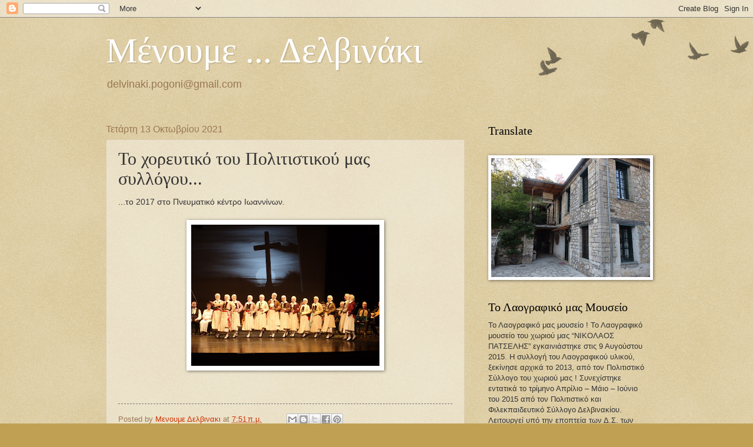

--- FILE ---
content_type: text/html; charset=UTF-8
request_url: https://delvinaki-pogoni.blogspot.com/2021/10/blog-post_981.html
body_size: 20091
content:
<!DOCTYPE html>
<html class='v2' dir='ltr' lang='el'>
<head>
<link href='https://www.blogger.com/static/v1/widgets/335934321-css_bundle_v2.css' rel='stylesheet' type='text/css'/>
<meta content='width=1100' name='viewport'/>
<meta content='text/html; charset=UTF-8' http-equiv='Content-Type'/>
<meta content='blogger' name='generator'/>
<link href='https://delvinaki-pogoni.blogspot.com/favicon.ico' rel='icon' type='image/x-icon'/>
<link href='http://delvinaki-pogoni.blogspot.com/2021/10/blog-post_981.html' rel='canonical'/>
<link rel="alternate" type="application/atom+xml" title="Μένουμε ... Δελβινάκι               - Atom" href="https://delvinaki-pogoni.blogspot.com/feeds/posts/default" />
<link rel="alternate" type="application/rss+xml" title="Μένουμε ... Δελβινάκι               - RSS" href="https://delvinaki-pogoni.blogspot.com/feeds/posts/default?alt=rss" />
<link rel="service.post" type="application/atom+xml" title="Μένουμε ... Δελβινάκι               - Atom" href="https://www.blogger.com/feeds/64273005165509453/posts/default" />

<link rel="alternate" type="application/atom+xml" title="Μένουμε ... Δελβινάκι               - Atom" href="https://delvinaki-pogoni.blogspot.com/feeds/1592859964518861589/comments/default" />
<!--Can't find substitution for tag [blog.ieCssRetrofitLinks]-->
<link href='https://blogger.googleusercontent.com/img/b/R29vZ2xl/AVvXsEg6twfjx6pO-L6aXv_V1lgCH4Rnkeb3rjuceTDvb_J2NR8zJ-x2ddx9KdYDOkYirD24zDu1xhViW_aag52-HnhSS76YwK7ZJoIB-higmPzCcyJXSPa98cMDUQlMNVIlUynWvvNXC3hrpg/s320/PB135749.JPG' rel='image_src'/>
<meta content='http://delvinaki-pogoni.blogspot.com/2021/10/blog-post_981.html' property='og:url'/>
<meta content='Το χορευτικό του Πολιτιστικού μας συλλόγου...' property='og:title'/>
<meta content='...το 2017 στο Πνευματικό κέντρο Ιωαννίνων.' property='og:description'/>
<meta content='https://blogger.googleusercontent.com/img/b/R29vZ2xl/AVvXsEg6twfjx6pO-L6aXv_V1lgCH4Rnkeb3rjuceTDvb_J2NR8zJ-x2ddx9KdYDOkYirD24zDu1xhViW_aag52-HnhSS76YwK7ZJoIB-higmPzCcyJXSPa98cMDUQlMNVIlUynWvvNXC3hrpg/w1200-h630-p-k-no-nu/PB135749.JPG' property='og:image'/>
<title>Μένουμε ... Δελβινάκι              : Το χορευτικό του Πολιτιστικού μας συλλόγου...</title>
<style id='page-skin-1' type='text/css'><!--
/*
-----------------------------------------------
Blogger Template Style
Name:     Watermark
Designer: Blogger
URL:      www.blogger.com
----------------------------------------------- */
/* Use this with templates/1ktemplate-*.html */
/* Content
----------------------------------------------- */
body {
font: normal normal 14px Arial, Tahoma, Helvetica, FreeSans, sans-serif;
color: #333333;
background: #c0a154 url(https://resources.blogblog.com/blogblog/data/1kt/watermark/body_background_birds.png) repeat scroll top left;
}
html body .content-outer {
min-width: 0;
max-width: 100%;
width: 100%;
}
.content-outer {
font-size: 92%;
}
a:link {
text-decoration:none;
color: #cc3300;
}
a:visited {
text-decoration:none;
color: #993322;
}
a:hover {
text-decoration:underline;
color: #ff3300;
}
.body-fauxcolumns .cap-top {
margin-top: 30px;
background: transparent url(https://resources.blogblog.com/blogblog/data/1kt/watermark/body_overlay_birds.png) no-repeat scroll top right;
height: 121px;
}
.content-inner {
padding: 0;
}
/* Header
----------------------------------------------- */
.header-inner .Header .titlewrapper,
.header-inner .Header .descriptionwrapper {
padding-left: 20px;
padding-right: 20px;
}
.Header h1 {
font: normal normal 60px Georgia, Utopia, 'Palatino Linotype', Palatino, serif;
color: #ffffff;
text-shadow: 2px 2px rgba(0, 0, 0, .1);
}
.Header h1 a {
color: #ffffff;
}
.Header .description {
font-size: 140%;
color: #997755;
}
/* Tabs
----------------------------------------------- */
.tabs-inner .section {
margin: 0 20px;
}
.tabs-inner .PageList, .tabs-inner .LinkList, .tabs-inner .Labels {
margin-left: -11px;
margin-right: -11px;
background-color: transparent;
border-top: 0 solid #ffffff;
border-bottom: 0 solid #ffffff;
-moz-box-shadow: 0 0 0 rgba(0, 0, 0, .3);
-webkit-box-shadow: 0 0 0 rgba(0, 0, 0, .3);
-goog-ms-box-shadow: 0 0 0 rgba(0, 0, 0, .3);
box-shadow: 0 0 0 rgba(0, 0, 0, .3);
}
.tabs-inner .PageList .widget-content,
.tabs-inner .LinkList .widget-content,
.tabs-inner .Labels .widget-content {
margin: -3px -11px;
background: transparent none  no-repeat scroll right;
}
.tabs-inner .widget ul {
padding: 2px 25px;
max-height: 34px;
background: transparent none no-repeat scroll left;
}
.tabs-inner .widget li {
border: none;
}
.tabs-inner .widget li a {
display: inline-block;
padding: .25em 1em;
font: normal normal 20px Georgia, Utopia, 'Palatino Linotype', Palatino, serif;
color: #cc3300;
border-right: 1px solid #c0a154;
}
.tabs-inner .widget li:first-child a {
border-left: 1px solid #c0a154;
}
.tabs-inner .widget li.selected a, .tabs-inner .widget li a:hover {
color: #000000;
}
/* Headings
----------------------------------------------- */
h2 {
font: normal normal 20px Georgia, Utopia, 'Palatino Linotype', Palatino, serif;
color: #000000;
margin: 0 0 .5em;
}
h2.date-header {
font: normal normal 16px Arial, Tahoma, Helvetica, FreeSans, sans-serif;
color: #997755;
}
/* Main
----------------------------------------------- */
.main-inner .column-center-inner,
.main-inner .column-left-inner,
.main-inner .column-right-inner {
padding: 0 5px;
}
.main-outer {
margin-top: 0;
background: transparent none no-repeat scroll top left;
}
.main-inner {
padding-top: 30px;
}
.main-cap-top {
position: relative;
}
.main-cap-top .cap-right {
position: absolute;
height: 0;
width: 100%;
bottom: 0;
background: transparent none repeat-x scroll bottom center;
}
.main-cap-top .cap-left {
position: absolute;
height: 245px;
width: 280px;
right: 0;
bottom: 0;
background: transparent none no-repeat scroll bottom left;
}
/* Posts
----------------------------------------------- */
.post-outer {
padding: 15px 20px;
margin: 0 0 25px;
background: transparent url(https://resources.blogblog.com/blogblog/data/1kt/watermark/post_background_birds.png) repeat scroll top left;
_background-image: none;
border: dotted 1px #ccbb99;
-moz-box-shadow: 0 0 0 rgba(0, 0, 0, .1);
-webkit-box-shadow: 0 0 0 rgba(0, 0, 0, .1);
-goog-ms-box-shadow: 0 0 0 rgba(0, 0, 0, .1);
box-shadow: 0 0 0 rgba(0, 0, 0, .1);
}
h3.post-title {
font: normal normal 30px Georgia, Utopia, 'Palatino Linotype', Palatino, serif;
margin: 0;
}
.comments h4 {
font: normal normal 30px Georgia, Utopia, 'Palatino Linotype', Palatino, serif;
margin: 1em 0 0;
}
.post-body {
font-size: 105%;
line-height: 1.5;
position: relative;
}
.post-header {
margin: 0 0 1em;
color: #997755;
}
.post-footer {
margin: 10px 0 0;
padding: 10px 0 0;
color: #997755;
border-top: dashed 1px #777777;
}
#blog-pager {
font-size: 140%
}
#comments .comment-author {
padding-top: 1.5em;
border-top: dashed 1px #777777;
background-position: 0 1.5em;
}
#comments .comment-author:first-child {
padding-top: 0;
border-top: none;
}
.avatar-image-container {
margin: .2em 0 0;
}
/* Comments
----------------------------------------------- */
.comments .comments-content .icon.blog-author {
background-repeat: no-repeat;
background-image: url([data-uri]);
}
.comments .comments-content .loadmore a {
border-top: 1px solid #777777;
border-bottom: 1px solid #777777;
}
.comments .continue {
border-top: 2px solid #777777;
}
/* Widgets
----------------------------------------------- */
.widget ul, .widget #ArchiveList ul.flat {
padding: 0;
list-style: none;
}
.widget ul li, .widget #ArchiveList ul.flat li {
padding: .35em 0;
text-indent: 0;
border-top: dashed 1px #777777;
}
.widget ul li:first-child, .widget #ArchiveList ul.flat li:first-child {
border-top: none;
}
.widget .post-body ul {
list-style: disc;
}
.widget .post-body ul li {
border: none;
}
.widget .zippy {
color: #777777;
}
.post-body img, .post-body .tr-caption-container, .Profile img, .Image img,
.BlogList .item-thumbnail img {
padding: 5px;
background: #fff;
-moz-box-shadow: 1px 1px 5px rgba(0, 0, 0, .5);
-webkit-box-shadow: 1px 1px 5px rgba(0, 0, 0, .5);
-goog-ms-box-shadow: 1px 1px 5px rgba(0, 0, 0, .5);
box-shadow: 1px 1px 5px rgba(0, 0, 0, .5);
}
.post-body img, .post-body .tr-caption-container {
padding: 8px;
}
.post-body .tr-caption-container {
color: #333333;
}
.post-body .tr-caption-container img {
padding: 0;
background: transparent;
border: none;
-moz-box-shadow: 0 0 0 rgba(0, 0, 0, .1);
-webkit-box-shadow: 0 0 0 rgba(0, 0, 0, .1);
-goog-ms-box-shadow: 0 0 0 rgba(0, 0, 0, .1);
box-shadow: 0 0 0 rgba(0, 0, 0, .1);
}
/* Footer
----------------------------------------------- */
.footer-outer {
color:#ccbb99;
background: #330000 url(https://resources.blogblog.com/blogblog/data/1kt/watermark/body_background_navigator.png) repeat scroll top left;
}
.footer-outer a {
color: #ff7755;
}
.footer-outer a:visited {
color: #dd5533;
}
.footer-outer a:hover {
color: #ff9977;
}
.footer-outer .widget h2 {
color: #eeddbb;
}
/* Mobile
----------------------------------------------- */
body.mobile  {
background-size: 100% auto;
}
.mobile .body-fauxcolumn-outer {
background: transparent none repeat scroll top left;
}
html .mobile .mobile-date-outer {
border-bottom: none;
background: transparent url(https://resources.blogblog.com/blogblog/data/1kt/watermark/post_background_birds.png) repeat scroll top left;
_background-image: none;
margin-bottom: 10px;
}
.mobile .main-inner .date-outer {
padding: 0;
}
.mobile .main-inner .date-header {
margin: 10px;
}
.mobile .main-cap-top {
z-index: -1;
}
.mobile .content-outer {
font-size: 100%;
}
.mobile .post-outer {
padding: 10px;
}
.mobile .main-cap-top .cap-left {
background: transparent none no-repeat scroll bottom left;
}
.mobile .body-fauxcolumns .cap-top {
margin: 0;
}
.mobile-link-button {
background: transparent url(https://resources.blogblog.com/blogblog/data/1kt/watermark/post_background_birds.png) repeat scroll top left;
}
.mobile-link-button a:link, .mobile-link-button a:visited {
color: #cc3300;
}
.mobile-index-date .date-header {
color: #997755;
}
.mobile-index-contents {
color: #333333;
}
.mobile .tabs-inner .section {
margin: 0;
}
.mobile .tabs-inner .PageList {
margin-left: 0;
margin-right: 0;
}
.mobile .tabs-inner .PageList .widget-content {
margin: 0;
color: #000000;
background: transparent url(https://resources.blogblog.com/blogblog/data/1kt/watermark/post_background_birds.png) repeat scroll top left;
}
.mobile .tabs-inner .PageList .widget-content .pagelist-arrow {
border-left: 1px solid #c0a154;
}

--></style>
<style id='template-skin-1' type='text/css'><!--
body {
min-width: 960px;
}
.content-outer, .content-fauxcolumn-outer, .region-inner {
min-width: 960px;
max-width: 960px;
_width: 960px;
}
.main-inner .columns {
padding-left: 0px;
padding-right: 310px;
}
.main-inner .fauxcolumn-center-outer {
left: 0px;
right: 310px;
/* IE6 does not respect left and right together */
_width: expression(this.parentNode.offsetWidth -
parseInt("0px") -
parseInt("310px") + 'px');
}
.main-inner .fauxcolumn-left-outer {
width: 0px;
}
.main-inner .fauxcolumn-right-outer {
width: 310px;
}
.main-inner .column-left-outer {
width: 0px;
right: 100%;
margin-left: -0px;
}
.main-inner .column-right-outer {
width: 310px;
margin-right: -310px;
}
#layout {
min-width: 0;
}
#layout .content-outer {
min-width: 0;
width: 800px;
}
#layout .region-inner {
min-width: 0;
width: auto;
}
body#layout div.add_widget {
padding: 8px;
}
body#layout div.add_widget a {
margin-left: 32px;
}
--></style>
<link href='https://www.blogger.com/dyn-css/authorization.css?targetBlogID=64273005165509453&amp;zx=a65b0472-f3af-427d-acf8-3cb6f26472d2' media='none' onload='if(media!=&#39;all&#39;)media=&#39;all&#39;' rel='stylesheet'/><noscript><link href='https://www.blogger.com/dyn-css/authorization.css?targetBlogID=64273005165509453&amp;zx=a65b0472-f3af-427d-acf8-3cb6f26472d2' rel='stylesheet'/></noscript>
<meta name='google-adsense-platform-account' content='ca-host-pub-1556223355139109'/>
<meta name='google-adsense-platform-domain' content='blogspot.com'/>

</head>
<body class='loading variant-birds'>
<div class='navbar section' id='navbar' name='Navbar'><div class='widget Navbar' data-version='1' id='Navbar1'><script type="text/javascript">
    function setAttributeOnload(object, attribute, val) {
      if(window.addEventListener) {
        window.addEventListener('load',
          function(){ object[attribute] = val; }, false);
      } else {
        window.attachEvent('onload', function(){ object[attribute] = val; });
      }
    }
  </script>
<div id="navbar-iframe-container"></div>
<script type="text/javascript" src="https://apis.google.com/js/platform.js"></script>
<script type="text/javascript">
      gapi.load("gapi.iframes:gapi.iframes.style.bubble", function() {
        if (gapi.iframes && gapi.iframes.getContext) {
          gapi.iframes.getContext().openChild({
              url: 'https://www.blogger.com/navbar/64273005165509453?po\x3d1592859964518861589\x26origin\x3dhttps://delvinaki-pogoni.blogspot.com',
              where: document.getElementById("navbar-iframe-container"),
              id: "navbar-iframe"
          });
        }
      });
    </script><script type="text/javascript">
(function() {
var script = document.createElement('script');
script.type = 'text/javascript';
script.src = '//pagead2.googlesyndication.com/pagead/js/google_top_exp.js';
var head = document.getElementsByTagName('head')[0];
if (head) {
head.appendChild(script);
}})();
</script>
</div></div>
<div class='body-fauxcolumns'>
<div class='fauxcolumn-outer body-fauxcolumn-outer'>
<div class='cap-top'>
<div class='cap-left'></div>
<div class='cap-right'></div>
</div>
<div class='fauxborder-left'>
<div class='fauxborder-right'></div>
<div class='fauxcolumn-inner'>
</div>
</div>
<div class='cap-bottom'>
<div class='cap-left'></div>
<div class='cap-right'></div>
</div>
</div>
</div>
<div class='content'>
<div class='content-fauxcolumns'>
<div class='fauxcolumn-outer content-fauxcolumn-outer'>
<div class='cap-top'>
<div class='cap-left'></div>
<div class='cap-right'></div>
</div>
<div class='fauxborder-left'>
<div class='fauxborder-right'></div>
<div class='fauxcolumn-inner'>
</div>
</div>
<div class='cap-bottom'>
<div class='cap-left'></div>
<div class='cap-right'></div>
</div>
</div>
</div>
<div class='content-outer'>
<div class='content-cap-top cap-top'>
<div class='cap-left'></div>
<div class='cap-right'></div>
</div>
<div class='fauxborder-left content-fauxborder-left'>
<div class='fauxborder-right content-fauxborder-right'></div>
<div class='content-inner'>
<header>
<div class='header-outer'>
<div class='header-cap-top cap-top'>
<div class='cap-left'></div>
<div class='cap-right'></div>
</div>
<div class='fauxborder-left header-fauxborder-left'>
<div class='fauxborder-right header-fauxborder-right'></div>
<div class='region-inner header-inner'>
<div class='header section' id='header' name='Κεφαλίδα'><div class='widget Header' data-version='1' id='Header1'>
<div id='header-inner'>
<div class='titlewrapper'>
<h1 class='title'>
<a href='https://delvinaki-pogoni.blogspot.com/'>
Μένουμε ... Δελβινάκι              
</a>
</h1>
</div>
<div class='descriptionwrapper'>
<p class='description'><span>delvinaki.pogoni@gmail.com     </span></p>
</div>
</div>
</div></div>
</div>
</div>
<div class='header-cap-bottom cap-bottom'>
<div class='cap-left'></div>
<div class='cap-right'></div>
</div>
</div>
</header>
<div class='tabs-outer'>
<div class='tabs-cap-top cap-top'>
<div class='cap-left'></div>
<div class='cap-right'></div>
</div>
<div class='fauxborder-left tabs-fauxborder-left'>
<div class='fauxborder-right tabs-fauxborder-right'></div>
<div class='region-inner tabs-inner'>
<div class='tabs no-items section' id='crosscol' name='Σε όλες τις στήλες'></div>
<div class='tabs no-items section' id='crosscol-overflow' name='Cross-Column 2'></div>
</div>
</div>
<div class='tabs-cap-bottom cap-bottom'>
<div class='cap-left'></div>
<div class='cap-right'></div>
</div>
</div>
<div class='main-outer'>
<div class='main-cap-top cap-top'>
<div class='cap-left'></div>
<div class='cap-right'></div>
</div>
<div class='fauxborder-left main-fauxborder-left'>
<div class='fauxborder-right main-fauxborder-right'></div>
<div class='region-inner main-inner'>
<div class='columns fauxcolumns'>
<div class='fauxcolumn-outer fauxcolumn-center-outer'>
<div class='cap-top'>
<div class='cap-left'></div>
<div class='cap-right'></div>
</div>
<div class='fauxborder-left'>
<div class='fauxborder-right'></div>
<div class='fauxcolumn-inner'>
</div>
</div>
<div class='cap-bottom'>
<div class='cap-left'></div>
<div class='cap-right'></div>
</div>
</div>
<div class='fauxcolumn-outer fauxcolumn-left-outer'>
<div class='cap-top'>
<div class='cap-left'></div>
<div class='cap-right'></div>
</div>
<div class='fauxborder-left'>
<div class='fauxborder-right'></div>
<div class='fauxcolumn-inner'>
</div>
</div>
<div class='cap-bottom'>
<div class='cap-left'></div>
<div class='cap-right'></div>
</div>
</div>
<div class='fauxcolumn-outer fauxcolumn-right-outer'>
<div class='cap-top'>
<div class='cap-left'></div>
<div class='cap-right'></div>
</div>
<div class='fauxborder-left'>
<div class='fauxborder-right'></div>
<div class='fauxcolumn-inner'>
</div>
</div>
<div class='cap-bottom'>
<div class='cap-left'></div>
<div class='cap-right'></div>
</div>
</div>
<!-- corrects IE6 width calculation -->
<div class='columns-inner'>
<div class='column-center-outer'>
<div class='column-center-inner'>
<div class='main section' id='main' name='Κύριος'><div class='widget Blog' data-version='1' id='Blog1'>
<div class='blog-posts hfeed'>

          <div class="date-outer">
        
<h2 class='date-header'><span>Τετάρτη 13 Οκτωβρίου 2021</span></h2>

          <div class="date-posts">
        
<div class='post-outer'>
<div class='post hentry uncustomized-post-template' itemprop='blogPost' itemscope='itemscope' itemtype='http://schema.org/BlogPosting'>
<meta content='https://blogger.googleusercontent.com/img/b/R29vZ2xl/AVvXsEg6twfjx6pO-L6aXv_V1lgCH4Rnkeb3rjuceTDvb_J2NR8zJ-x2ddx9KdYDOkYirD24zDu1xhViW_aag52-HnhSS76YwK7ZJoIB-higmPzCcyJXSPa98cMDUQlMNVIlUynWvvNXC3hrpg/s320/PB135749.JPG' itemprop='image_url'/>
<meta content='64273005165509453' itemprop='blogId'/>
<meta content='1592859964518861589' itemprop='postId'/>
<a name='1592859964518861589'></a>
<h3 class='post-title entry-title' itemprop='name'>
Το χορευτικό του Πολιτιστικού μας συλλόγου...
</h3>
<div class='post-header'>
<div class='post-header-line-1'></div>
</div>
<div class='post-body entry-content' id='post-body-1592859964518861589' itemprop='description articleBody'>
...το 2017 στο Πνευματικό κέντρο Ιωαννίνων.<br /><br /><div class="separator" style="clear: both; text-align: center;"><a href="https://blogger.googleusercontent.com/img/b/R29vZ2xl/AVvXsEg6twfjx6pO-L6aXv_V1lgCH4Rnkeb3rjuceTDvb_J2NR8zJ-x2ddx9KdYDOkYirD24zDu1xhViW_aag52-HnhSS76YwK7ZJoIB-higmPzCcyJXSPa98cMDUQlMNVIlUynWvvNXC3hrpg/s1600/PB135749.JPG" imageanchor="1" style="margin-left: 1em; margin-right: 1em;"><img border="0" data-original-height="1200" data-original-width="1600" height="240" src="https://blogger.googleusercontent.com/img/b/R29vZ2xl/AVvXsEg6twfjx6pO-L6aXv_V1lgCH4Rnkeb3rjuceTDvb_J2NR8zJ-x2ddx9KdYDOkYirD24zDu1xhViW_aag52-HnhSS76YwK7ZJoIB-higmPzCcyJXSPa98cMDUQlMNVIlUynWvvNXC3hrpg/s320/PB135749.JPG" width="320" /></a></div><br /><div><br /></div>
<div style='clear: both;'></div>
</div>
<div class='post-footer'>
<div class='post-footer-line post-footer-line-1'>
<span class='post-author vcard'>
Posted by
<span class='fn' itemprop='author' itemscope='itemscope' itemtype='http://schema.org/Person'>
<meta content='https://www.blogger.com/profile/11878799337135690907' itemprop='url'/>
<a class='g-profile' href='https://www.blogger.com/profile/11878799337135690907' rel='author' title='author profile'>
<span itemprop='name'>Μενουμε Δελβινακι</span>
</a>
</span>
</span>
<span class='post-timestamp'>
at
<meta content='http://delvinaki-pogoni.blogspot.com/2021/10/blog-post_981.html' itemprop='url'/>
<a class='timestamp-link' href='https://delvinaki-pogoni.blogspot.com/2021/10/blog-post_981.html' rel='bookmark' title='permanent link'><abbr class='published' itemprop='datePublished' title='2021-10-13T07:51:00+03:00'>7:51&#8239;π.μ.</abbr></a>
</span>
<span class='post-comment-link'>
</span>
<span class='post-icons'>
</span>
<div class='post-share-buttons goog-inline-block'>
<a class='goog-inline-block share-button sb-email' href='https://www.blogger.com/share-post.g?blogID=64273005165509453&postID=1592859964518861589&target=email' target='_blank' title='Αποστολή με μήνυμα ηλεκτρονικού ταχυδρομείου
'><span class='share-button-link-text'>Αποστολή με μήνυμα ηλεκτρονικού ταχυδρομείου
</span></a><a class='goog-inline-block share-button sb-blog' href='https://www.blogger.com/share-post.g?blogID=64273005165509453&postID=1592859964518861589&target=blog' onclick='window.open(this.href, "_blank", "height=270,width=475"); return false;' target='_blank' title='BlogThis!'><span class='share-button-link-text'>BlogThis!</span></a><a class='goog-inline-block share-button sb-twitter' href='https://www.blogger.com/share-post.g?blogID=64273005165509453&postID=1592859964518861589&target=twitter' target='_blank' title='Κοινοποίηση στο X'><span class='share-button-link-text'>Κοινοποίηση στο X</span></a><a class='goog-inline-block share-button sb-facebook' href='https://www.blogger.com/share-post.g?blogID=64273005165509453&postID=1592859964518861589&target=facebook' onclick='window.open(this.href, "_blank", "height=430,width=640"); return false;' target='_blank' title='Μοιραστείτε το στο Facebook'><span class='share-button-link-text'>Μοιραστείτε το στο Facebook</span></a><a class='goog-inline-block share-button sb-pinterest' href='https://www.blogger.com/share-post.g?blogID=64273005165509453&postID=1592859964518861589&target=pinterest' target='_blank' title='Κοινοποίηση στο Pinterest'><span class='share-button-link-text'>Κοινοποίηση στο Pinterest</span></a>
</div>
</div>
<div class='post-footer-line post-footer-line-2'>
<span class='post-labels'>
Labels:
<a href='https://delvinaki-pogoni.blogspot.com/search/label/%CE%A3%CE%A5%CE%9B%CE%9B%CE%9F%CE%93%CE%9F%CE%99' rel='tag'>ΣΥΛΛΟΓΟΙ</a>
</span>
</div>
<div class='post-footer-line post-footer-line-3'>
<span class='post-location'>
</span>
</div>
</div>
</div>
<div class='comments' id='comments'>
<a name='comments'></a>
<h4>Δεν υπάρχουν σχόλια:</h4>
<div id='Blog1_comments-block-wrapper'>
<dl class='avatar-comment-indent' id='comments-block'>
</dl>
</div>
<p class='comment-footer'>
<div class='comment-form'>
<a name='comment-form'></a>
<h4 id='comment-post-message'>Δημοσίευση σχολίου</h4>
<p>
</p>
<a href='https://www.blogger.com/comment/frame/64273005165509453?po=1592859964518861589&hl=el&saa=85391&origin=https://delvinaki-pogoni.blogspot.com' id='comment-editor-src'></a>
<iframe allowtransparency='true' class='blogger-iframe-colorize blogger-comment-from-post' frameborder='0' height='410px' id='comment-editor' name='comment-editor' src='' width='100%'></iframe>
<script src='https://www.blogger.com/static/v1/jsbin/2830521187-comment_from_post_iframe.js' type='text/javascript'></script>
<script type='text/javascript'>
      BLOG_CMT_createIframe('https://www.blogger.com/rpc_relay.html');
    </script>
</div>
</p>
</div>
</div>

        </div></div>
      
</div>
<div class='blog-pager' id='blog-pager'>
<span id='blog-pager-newer-link'>
<a class='blog-pager-newer-link' href='https://delvinaki-pogoni.blogspot.com/2021/10/blog-post_14.html' id='Blog1_blog-pager-newer-link' title='Νεότερη ανάρτηση'>Νεότερη ανάρτηση</a>
</span>
<span id='blog-pager-older-link'>
<a class='blog-pager-older-link' href='https://delvinaki-pogoni.blogspot.com/2021/10/blog-post_497.html' id='Blog1_blog-pager-older-link' title='Παλαιότερη Ανάρτηση'>Παλαιότερη Ανάρτηση</a>
</span>
<a class='home-link' href='https://delvinaki-pogoni.blogspot.com/'>Αρχική σελίδα</a>
</div>
<div class='clear'></div>
<div class='post-feeds'>
<div class='feed-links'>
Εγγραφή σε:
<a class='feed-link' href='https://delvinaki-pogoni.blogspot.com/feeds/1592859964518861589/comments/default' target='_blank' type='application/atom+xml'>Σχόλια ανάρτησης (Atom)</a>
</div>
</div>
</div></div>
</div>
</div>
<div class='column-left-outer'>
<div class='column-left-inner'>
<aside>
</aside>
</div>
</div>
<div class='column-right-outer'>
<div class='column-right-inner'>
<aside>
<div class='sidebar section' id='sidebar-right-1'><div class='widget Translate' data-version='1' id='Translate2'>
<h2 class='title'>Translate</h2>
<div id='google_translate_element'></div>
<script>
    function googleTranslateElementInit() {
      new google.translate.TranslateElement({
        pageLanguage: 'el',
        autoDisplay: 'true',
        layout: google.translate.TranslateElement.InlineLayout.VERTICAL
      }, 'google_translate_element');
    }
  </script>
<script src='//translate.google.com/translate_a/element.js?cb=googleTranslateElementInit'></script>
<div class='clear'></div>
</div><div class='widget Image' data-version='1' id='Image2'>
<div class='widget-content'>
<a href='Το Λαογραφικό μας Μουσείο'>
<img alt='' height='202' id='Image2_img' src='https://blogger.googleusercontent.com/img/a/AVvXsEjWJ1zrLml7QHHRIVcFb2wlfFeq1sdHkxWmV5fcR9sBtNHjD6QzRtANxj9aZAidi-qQn-GWl2plsEFf6vy-hOkSIXEyupYEIjKotSHDeawb_G7EVFkXRd3-wblRc4KewIRHhg3Kk6JgjZjTAuGYr0qaTWSGHPzGuhhRrXnAnKvZXR5TgTZln6CnkcA=s270' width='270'/>
</a>
<br/>
</div>
<div class='clear'></div>
</div><div class='widget Text' data-version='1' id='Text4'>
<h2 class='title'>Το Λαογραφικό μας Μουσείο</h2>
<div class='widget-content'>
Το Λαογραφικό μας μουσείο !
Το Λαογραφικό μουσείο του χωριού μας &#8220;ΝΙΚΟΛΑΟΣ ΠΑΤΣΕΛΗΣ&#8221; εγκαινιάστηκε στις 9 Αυγούστου 2015. Η συλλογή του Λαογραφικού υλικού, ξεκίνησε αρχικά το 2013, από τον Πολιτιστικό Σύλλογο του χωριού μας ! Συνεχίστηκε εντατικά το τρίμηνο Απρίλιο &#8211; Μάιο &#8211; Ιούνιο του 2015 από τον Πολιτιστικό και Φιλεκπαιδευτικό Σύλλογο Δελβινακίου. Λειτουργεί υπό την εποπτεία των Δ.Σ. των δύο Συλλόγων (Πολιτιστικού και Φιλεκπαιδευτικού) !
Το Λαογραφικό Μουσείο &#8220;ΝΙΚΟΛΑΟΣ ΠΑΤΣΕΛΗΣ&#8221;, στεγάζεται σε παραδοσιακό κτίριο (ανακαινισμένο, πρώην Δημόσιο Ταμείο) το οποίο παραχωρήθηκε από τον Δήμο (απόφαση Δ.Σ. 114/2011), για αυτό το σκοπό. Να σημειωθεί ότι η ανακαίνιση έγινε προ δεκαετίας περίπου, από το πρόγραμμα Θησέας, με την ρητή δέσμευση να λειτουργήσει ως λαογραφικό μουσείο.
Στο Λαογραφικό μουσείο εκτίθενται:

- Τοπικές φορεσιές (Πωγωνίσια & Βλάχικη) και αναλυτικά είδη, από τα οποία αποτελούνται.

- Αργαλειός και εργαλεία υφαντικής (κτένια, λανάρια, σαΐτες, αδράχτια, ρόκα κλπ.).

- Το παραδοσιακό χειμωνιάτικο δωμάτιο (στρωσίδια της εποχής, 

-Το τζάκι με τις κορφές, τον σοφρά, τα σκαμνιά, λάμπα πετρελαίου, μαγκάλι, σαρμανίτσα, ραπτομηχανή, σακούλια κλπ. καθώς και πλήθος φωτογραφιών από την τότε εποχή.

- Επίσης εκτίθενται διάφορα γεωργικά εργαλεία.. τρικούλια, βατοκόπια, κόσες, δικέλια, δρεπάνια, χειρόμυλο, καλάθια, τανάλιες κλπ.

- Είδη μαγειρικής όπως κατσαρόλες, ταψιά, σινιά, σαγάνια, μπινιότες, καζάνια, τσουκάλια, σκάφη ζυμώματος κλπ.

- Διάφορα είδη σπιτιού όπως ζύγια, πλάστιγκες, καντάρια, μικροεργαλεία, ντρομπόλες, σίδερα κάρβουνου, χωνιά, κεπάπι, μπούτενα, χειροκίνητες κρεατομηχανές, μπουκλιά, τσίτσες, γκιούμια, σκάφες πλυσίματος, βαλέρα, γουδί, γάστρες, ντραμιζάνες, παλαιά κηροπήγια, χορτόσκουπες, κλπ.

- Είδη υποδηματοποιού όπως καλαπόδια, στήριγμα τσαγκάρη κλπ.

- Διάφορα είδη από το 1940 όπως ξιφολόγχες, καραβάνες, άρβυλα, κάλυκες από οβίδες, κράνος κλπ.

- Πολλά υφαντά, σεντούκια, πολύγραφος, παλαιά γραφομηχανή κλπ.

Ότι υπάρχει στο Μουσείο και ότι νέο προσφέρουν, φωτογραφίζεται, παίρνει ειδικό αριθμό εισαγωγής και στην συνέχεια καταγράφεται στο ειδικό βιβλίο εισερχομένων ειδών, με τα στοιχεία του (το είδος και το όνομα του δωροθέτη). 

Μετά την εισαγωγή και την καταγραφή, όλα τα είδη που υπάρχουν στο Λαογραφικό Μουσείο Δελβινακίου &#8220;ΝΙΚΟΛΑΟΣ ΠΑΤΣΕΛΗΣ&#8221; είναι ιδιοκτησία του Μουσείου.
</div>
<div class='clear'></div>
</div><div class='widget Image' data-version='1' id='Image1'>
<div class='widget-content'>
<img alt='' height='203' id='Image1_img' src='https://blogger.googleusercontent.com/img/b/R29vZ2xl/AVvXsEhvL5agrTBJH9LuLaR1bWRDZnrl4pYuL-x9ShkrJMm5bpHd5LjZCVxeDxYdGvL59KVr_l-Ux53jUdPBxBjMSe7qLjQk0FyPBJJ-ZA1OvJcGJJ6qcprhO7XuPrdHagNSgGCbR3BHRx3BHA/s270/%25CE%2594%25CE%25B5%25CE%25BB%25CE%25B2%25CE%25B9%25CE%25BD%25CE%25AC%25CE%25BA%25CE%25B9+%25CE%25AC%25CF%2580%25CE%25BF%25CF%2588%25CE%25B7IMG_0960.jpg' width='270'/>
<br/>
</div>
<div class='clear'></div>
</div><div class='widget Text' data-version='1' id='Text5'>
<h2 class='title'>Ο Καιρός στο χωριό μας.....Πατήστε εδώ</h2>
<div class='widget-content'>
<a href="http://www.meteo.gr/cf.cfm?city_id=470">https://www.meteo.gr/cf.cfm?city_id=470</a>
</div>
<div class='clear'></div>
</div><div class='widget Text' data-version='1' id='Text1'>
<h2 class='title'>Ιστορικά του χωριού μας</h2>
<div class='widget-content'>
<b>Δελβινάκι : Το ιστορικό χωριό του Νομού Ιωαννίνων<br /></b><br />Σε απόσταση 50 περίπου χιλιομέτρων από την πόλη των Ιωαννίνων, στα 700 μέτρα υψόμετρο, είναι χτισμένο το χωριό Δελβινάκι.<br />Πρόκειται για ένα ιστορικό χωριό της περιοχής, μέσα σε ένα μοναδικό φυσικό περιβάλλον.<br /><br />Από τη μία άκρη του μέχρι την άλλη, οι επισκέπτες απολαμβάνουν την πλούσια βλάστηση, τις καλλιέργειες, τα λουλούδια και τα αρωματικά φυτά.<br /><br />Το χωριό είναι χτισμένο με βάση την παραδοσιακή αρχιτεκτονική της περιοχής και όλα τα σπίτια είναι φτιαγμένα με πέτρα, κεραμίδια και ξύλο.<br /><br />Σύμφωνα με την τελευταία απογραφή στο χωριό μένουν 772 κάτοικοι οι οποίοι ασχολούνται με την γεωργία και την κτηνοτροφία, και κάποιοι με τον τουρισμό. Οι κάτοικοι του χωριού αγαπούν πολύ τον τόπο τους, τον φροντίζουν και θέλουν οι επισκέπτες να μαθαίνουν για την ιστορία και τις παραδόσεις του.<br /><br />Το Δελβινάκι φέρεται να κτίστηκε κατά τα τέλη του 11ου αι . Κατά τους τελευταίους αιώνες της Τουρκοκρατίας διέθετε Παρθεναγωγείο και Αρρεναγωγείο στο οποίο δίδαξαν κατά τον 19ο αιώνα ο ιερομόναχος Κωνστάντιος και ο ποιητής Γεώργιος Γαζής. (Σήμερα στεγάζεται το Δημοτικό Ελεύθερο Ανοικτό Πανεπιστήμιο). Άξιο αναφοράς είναι και το μεγάλο μεταναστευτικό κύμα των Δελβινακιωτών προς διάφορες περιοχές όπως η Κωνσταντινούπολη, η Μολδοβλαχία, η Ρωσία για βιοποριστικούς κυρίως λόγους.<br />Τον Μάιο του 1806, επισκέπτεται το Δελβινάκι ο Γάλλος περιηγητής Πουκεβίλ, ο οποίος παρακολούθησε την εορτή του πολιούχου Αγίου Αθανασίου, ενώ ανέφερε πως ο πληθυσμός του οικισμού ανερχόταν σε περίπου 600 κατοίκους. Το 1813 επισκέπτεται τον οικισμό και ο Άγγλος περιηγητής Τόμας Χιουζ, ο οποίος κάνει ιδιαίτερη μνεία στις διώξεις που είχαν υποστεί οι Δελβινακιώτες από το καθεστώς του Αλή Πασά, εξαιτίας της άρνησής τους να υποταχθούν στην εξουσία του, ενώ την ίδια χρονική περίοδο, μεταβαίνει στην περιοχή και ο Χένρυ Χόλλαντ, που αναφέρει και αυτός με τη σειρά του τις διώξεις που υφίσταντο οι κάτοικοι από τον Αλβανό πασά, μέσω της βαριάς φορολογίας αλλά και της εκτεταμένης παρουσίας Αλβανών στρατιωτών στον οικισμό. Μεταξύ των ετών 1829 και 1834, το Δελβινάκι πυρπολήθηκε δύο φορές: την πρώτη από τον Αλβανό Σιλιχτάρ Μπότα και την δεύτερη από τον πασά των Ιωαννίνων Εμίν ή Ιμίν Πασά. Την ίδια εποχή, ο πληθυσμός του ανερχόταν σε περίπου 2.000 Έλληνες, οι οποίοι απασχολούνταν κυρίως με την γεωργία. <br />Το 1872, μετά από ενέργειες του ιατρού και λόγιου Δελβινακιώτη, Κωνσταντίνου Ηροκλή Βασιάδη, ιδρύθηκε στο Δελβινάκι το εκπαιδευτικό ίδρυμα των Πιερίδων .<br />Το 1913 (27 Φεβρουαρίου), απελευθερώθηκε από τον ελληνικό στρατό στο πλαίσιο των Βαλκανικών Πολέμων και έκτοτε αποτελεί κομμάτι του ελληνικού κράτους. Κατά τον ελληνοϊταλικό πόλεμο, το Δελβινάκι βομβαρδίστηκε σφοδρά την 28η Οκτωβρίου και κατελήφθη προσωρινά από τα ιταλικά στρατεύματα, τα οποία τόσο κατά την εισβολή όσο και κατά την αποχώρησή τους, λόγω της προέλασης των ελληνικών δυνάμεων, προέβησαν σε λεηλασίες.<br />Στις 23 Ιανουαρίου 1944, κατά τη διάρκεια επιδρομής γερμανικών δυνάμεων, ένας κάτοικος του χωριού εκτελέστηκε.  <br />Στο Δελβινάκι υπάρχει Κέντρο Υγείας, 3 ξενώνες μεταξύ των οποίων και το Παώνια του κ. Σάκη Τζαλαλή, υπάρχουν ακόμα το Δημοτικό Ελεύθερο Ανοιχτό Πανεπιστήμιο (το οποίο κατά τον καιρό της πανδημίας δεν λειτουργεί), Δημοτική Πινακοθήκη και Αγροτική Παιδική Βιβλιοθήκη. Οι κάτοικοι αγαπούν ιδιαίτερα το δημοτικό τραγούδι και κάθε χρόνο διοργανώνονται πολιτιστικές εκδηλώσεις με θέμα το πολυφωνικό δημοτικό τραγούδι.<br />Γίνονται 2 πανηγύρια τον χρόνο, ένα στις 2 Μαϊου και το δεύτερο πιο βασικό στις 26 Ιουλίου της Αγίας Παρασκευής. <br />Στη βόλτα σας στο χωριό σίγουρα θα σας εντυπωσιάσει το διατηρητέο κτίριο του παλιού αρρεναγωγείου και παρθεναγωγείου.<br /><br />Τους μήνες τέλος Απριλίου &#8211; Μάιο,  κυριαρχεί το δέντρο κουτσουπιά (μωβ χρώμα) που κυριολεκτικά &#168;ντύνει&#168; περιμετρικά όλο το χωριό, σε ένα απίστευτο Θέαμα (βλ. φωτο).<br /><br />Στο λαογραφικό μουσείο του χωριού θα βρείτε σημαντικά εκθέματα από την ζωή και την καθημερινότητα των κατοίκων του από τα παλιά χρόνια μέχρι σήμερα.<br /><br />Στο Δελβινάκι αξίζει να επισκεφθείτε την εκκλησία της Κοιμήσεως Της Θεοτόκου που χτίστηκε το 1619 και επεκτάθηκε το 1830, καθώς και το μοναστήρι του Αγίου Αθανασίου.<br /><br />Στο χωριό θα βρείτε εκλεκτούς κρεατομεζέδες, παραδοσιακές πίτες, γλυκά του κουταλιού, άφθονο ντόπιο κρασί και τσίπουρο και γευστικά τυροκομικά προϊόντα.<br /><br /><br /><b>Επιφανείς Δελβινακιώτες :</b><br />&#8226;	Χατζημιχάλης Νταλιάνης, οπλαρχηγός της Επανάστασης του 1821.<br />&#8226;	Κωνσταντίνος Χαρισιάδης(Λούκας)Μουσικος/Αντάρτης 1940<br />&#8226;	Πετρολούκας Χαλκιάς, μουσικός.<br />&#8226;	Μπάμπης Χαλκιάς, γιος του Πετρολούκα, μουσικός.[24]<br />&#8226;	Βασίλειος Λαμπρίδης, Αρεοπαγίτης και πρόεδρος του ΕΣΡ.<br />&#8226;	Σταύρος Νικ. Σκάντζος, Εισαγγελεύς Εφετών (1927-1994)<br />&#8226;	Γεώργιος Νικ. Σκάντζος, Διευθυντής Νομ. Υπηρεσιών Αγροτικής Τραπέζης (1939-2018)<br />&#8226;	Νικόλαος Β. Πατσέλης, συγγραφέας - λόγιος<br />&#8226;	Κωνσταντίνος Ηροκλής Βασιάδης (1821-1890), ιατρός και λόγιος.<br />&#8226;	Αριστείδης Ρούκης (1854 - 1903), δημοσιογράφος[25].<br />&#8226;	Ευάγγελος Ψήμμας (1905-1962), επίσκοπος Βαβυλώνας και Μητροπολίτης Ερμουπόλεως.<br />&#8226;	Γεώργιος Γαζής (1795-1855), αγωνιστής της Επανάστασης του 1821 και συγγραφέας.<br />&#8226;	Ιωάννης Παλαιόβης[26], έμπορος στη Μόσχα και ευεργέτης.<br />&#8226;	Κωνσταντίνος Βάγιας[26], έμπορος στη Βλαχία και ευεργέτης.
</div>
<div class='clear'></div>
</div><div class='widget Text' data-version='1' id='Text2'>
<h2 class='title'>Η Βιβλιοθήκη του χωριού μας</h2>
<div class='widget-content'>
<b>NEO  20/9/2017 πατήστε</b><span style="font-weight: normal;"> ---- > </span><span style="background-color: #c0a154;font-family:&quot;;font-size:13.524px;color:#333333;"> </span><a href="https://drive.google.com/file/d/0ByA2anuPDjtzN2lLeUx6TjRFbzA/view?usp=sharing" style="background-color: #fff9ee; color: #ff1900; font-family: Georgia, Utopia, &quot;Palatino Linotype&quot;, Palatino, serif; font-size: 15.4px;" target="_blank">πατήστε εδώ</a>
</div>
<div class='clear'></div>
</div><div class='widget Text' data-version='1' id='Text3'>
<h2 class='title'>Πληροφορίες για το Δημοτικό Πανεπιστήμιο</h2>
<div class='widget-content'>
<div style="font-weight: normal;"><b>πατήστε εδώ...</b></div><span style="font-family:Arial, Tahoma, Helvetica, FreeSans, sans-serif;font-size:13.524px;"> </span><a href="//www.google.com/url?sa=t&amp;rct=j&amp;q&amp;esrc=s&amp;source=web&amp;cd=1&amp;cad=rja&amp;uact=8&amp;ved=0CBsQFjAAahUKEwiMv5zlj4_IAhVH6xoKHeq3AlE&amp;url=http://panepistimio-pogoniou.blogspot.com/&amp;usg=AFQjCNFaJ7p959lM9_V431H5ri9QpEnXbw&amp;sig2=-z62_nkgLdV01V1Mc2nL4w" style="background-color: #c0a154; font-family: Arial, Tahoma, Helvetica, FreeSans, sans-serif; font-size: 13.524px; line-height: 20.286px;"><b><span style="color:black;">δημοτικο ελευθερο ανοικτο πανεπιστημιο</span></b></a>
</div>
<div class='clear'></div>
</div><div class='widget Label' data-version='1' id='Label1'>
<h2>ΚΑΤΗΓΟΡΙΑ</h2>
<div class='widget-content list-label-widget-content'>
<ul>
<li>
<a dir='ltr' href='https://delvinaki-pogoni.blogspot.com/search/label/%CE%91%CE%98%CE%9B%CE%97%CE%A4%CE%99%CE%9A%CE%91'>ΑΘΛΗΤΙΚΑ</a>
<span dir='ltr'>(590)</span>
</li>
<li>
<a dir='ltr' href='https://delvinaki-pogoni.blogspot.com/search/label/%CE%94.%CE%95.%CE%91.%CE%A0.'>Δ.Ε.Α.Π.</a>
<span dir='ltr'>(126)</span>
</li>
<li>
<a dir='ltr' href='https://delvinaki-pogoni.blogspot.com/search/label/%CE%94%CE%97%CE%9C%CE%9F%CE%A4%CE%99%CE%9A%CE%91'>ΔΗΜΟΤΙΚΑ</a>
<span dir='ltr'>(32)</span>
</li>
<li>
<a dir='ltr' href='https://delvinaki-pogoni.blogspot.com/search/label/%CE%94%CE%99%CE%91%CE%A6%CE%9F%CE%A1%CE%91'>ΔΙΑΦΟΡΑ</a>
<span dir='ltr'>(1033)</span>
</li>
<li>
<a dir='ltr' href='https://delvinaki-pogoni.blogspot.com/search/label/%CE%95%CE%9A%CE%9A%CE%9B%CE%97%CE%A3%CE%99%CE%91%CE%A3%CE%A4%CE%99%CE%9A%CE%91'>ΕΚΚΛΗΣΙΑΣΤΙΚΑ</a>
<span dir='ltr'>(1044)</span>
</li>
<li>
<a dir='ltr' href='https://delvinaki-pogoni.blogspot.com/search/label/%CE%95%CE%9D%CE%A9%CE%A3%CE%97%20%CE%94%CE%95%CE%9B%CE%92%CE%99%CE%9D%CE%91%CE%9A%CE%99%CE%A9%CE%A4%CE%A9%CE%9D'>ΕΝΩΣΗ ΔΕΛΒΙΝΑΚΙΩΤΩΝ</a>
<span dir='ltr'>(133)</span>
</li>
<li>
<a dir='ltr' href='https://delvinaki-pogoni.blogspot.com/search/label/%CE%95%CE%9F%CE%A1%CE%A4%CE%9F%CE%9B%CE%9F%CE%93%CE%99%CE%9F'>ΕΟΡΤΟΛΟΓΙΟ</a>
<span dir='ltr'>(3653)</span>
</li>
<li>
<a dir='ltr' href='https://delvinaki-pogoni.blogspot.com/search/label/%CE%95%CE%A0%CE%91%CE%93%CE%93%CE%95%CE%9B%CE%9C%CE%91%CE%A4%CE%91'>ΕΠΑΓΓΕΛΜΑΤΑ</a>
<span dir='ltr'>(1)</span>
</li>
<li>
<a dir='ltr' href='https://delvinaki-pogoni.blogspot.com/search/label/%CE%97%CE%98%CE%97%20%26%20%CE%95%CE%98%CE%99%CE%9C%CE%91'>ΗΘΗ &amp; ΕΘΙΜΑ</a>
<span dir='ltr'>(21)</span>
</li>
<li>
<a dir='ltr' href='https://delvinaki-pogoni.blogspot.com/search/label/%CE%97%CE%98%CE%97%20%26%20%CE%95%CE%98%CE%99%CE%9C%CE%91%20%CF%84%CE%BF%CF%85%20%CF%87%CF%89%CF%81%CE%B9%CE%BF%CF%8D%20%CE%BC%CE%B1%CF%82'>ΗΘΗ &amp; ΕΘΙΜΑ του χωριού μας</a>
<span dir='ltr'>(22)</span>
</li>
<li>
<a dir='ltr' href='https://delvinaki-pogoni.blogspot.com/search/label/%CE%97%CE%9C%CE%95%CE%A1%CE%91'>ΗΜΕΡΑ</a>
<span dir='ltr'>(2)</span>
</li>
<li>
<a dir='ltr' href='https://delvinaki-pogoni.blogspot.com/search/label/%CE%99%CE%A3%CE%A4%CE%9F%CE%A1%CE%99%CE%91%20%CE%A4%CE%9F%CE%A5%20%CE%A7%CE%A9%CE%A1%CE%99%CE%9F%CE%A5%20%CE%9C%CE%91%CE%A3'>ΙΣΤΟΡΙΑ ΤΟΥ ΧΩΡΙΟΥ ΜΑΣ</a>
<span dir='ltr'>(23)</span>
</li>
<li>
<a dir='ltr' href='https://delvinaki-pogoni.blogspot.com/search/label/%CE%99%CE%A3%CE%A4%CE%9F%CE%A1%CE%99%CE%9A%CE%91'>ΙΣΤΟΡΙΚΑ</a>
<span dir='ltr'>(83)</span>
</li>
<li>
<a dir='ltr' href='https://delvinaki-pogoni.blogspot.com/search/label/%CE%9A%CE%9F%CE%99%CE%9D%CE%A9%CE%9D%CE%99%CE%9A%CE%91'>ΚΟΙΝΩΝΙΚΑ</a>
<span dir='ltr'>(487)</span>
</li>
<li>
<a dir='ltr' href='https://delvinaki-pogoni.blogspot.com/search/label/%CE%9B%CE%91%CE%9F%CE%93%CE%A1%CE%91%CE%A6%CE%99%CE%9A%CE%9F'>ΛΑΟΓΡΑΦΙΚΟ</a>
<span dir='ltr'>(64)</span>
</li>
<li>
<a dir='ltr' href='https://delvinaki-pogoni.blogspot.com/search/label/%CE%A0%CE%AD%CF%84%CF%81%CE%BF%20%CE%9B%CE%BF%CF%8D%CE%BA%CE%B1%CF%82%20-%20%CE%A7%CE%B1%CE%BB%CE%BA%CE%B9%CE%AC%CF%82'>Πέτρο Λούκας - Χαλκιάς</a>
<span dir='ltr'>(10)</span>
</li>
<li>
<a dir='ltr' href='https://delvinaki-pogoni.blogspot.com/search/label/%CE%A0%CE%9F%CE%9B%CE%99%CE%A4%CE%99%CE%A3%CE%A4%CE%99%CE%9A%CE%91'>ΠΟΛΙΤΙΣΤΙΚΑ</a>
<span dir='ltr'>(33)</span>
</li>
<li>
<a dir='ltr' href='https://delvinaki-pogoni.blogspot.com/search/label/%CE%A0%CE%A9%CE%93%CE%A9%CE%9D%CE%99%CE%A3%CE%99%CE%91%20%CE%A6%CE%9F%CE%A1%CE%95%CE%A3%CE%99%CE%91'>ΠΩΓΩΝΙΣΙΑ ΦΟΡΕΣΙΑ</a>
<span dir='ltr'>(80)</span>
</li>
<li>
<a dir='ltr' href='https://delvinaki-pogoni.blogspot.com/search/label/%CE%A3%CE%91%CE%9D%20%CE%A3%CE%97%CE%9C%CE%95%CE%A1%CE%91'>ΣΑΝ ΣΗΜΕΡΑ</a>
<span dir='ltr'>(3425)</span>
</li>
<li>
<a dir='ltr' href='https://delvinaki-pogoni.blogspot.com/search/label/%CE%A3%CE%A5%CE%9B%CE%9B%CE%9F%CE%93%CE%9F%CE%99'>ΣΥΛΛΟΓΟΙ</a>
<span dir='ltr'>(295)</span>
</li>
<li>
<a dir='ltr' href='https://delvinaki-pogoni.blogspot.com/search/label/%CE%A3%CE%A6%CE%91%CE%9A%CE%99%CE%91'>ΣΦΑΚΙΑ</a>
<span dir='ltr'>(4)</span>
</li>
<li>
<a dir='ltr' href='https://delvinaki-pogoni.blogspot.com/search/label/%CE%A3%CE%A7%CE%9F%CE%9B%CE%95%CE%99%CE%91'>ΣΧΟΛΕΙΑ</a>
<span dir='ltr'>(52)</span>
</li>
<li>
<a dir='ltr' href='https://delvinaki-pogoni.blogspot.com/search/label/%CE%A4%CE%91%20...%CE%A4%CE%97%CE%A3%20%CE%9A%CE%A1%CE%97%CE%A4%CE%97%CE%A3'>ΤΑ ...ΤΗΣ ΚΡΗΤΗΣ</a>
<span dir='ltr'>(32)</span>
</li>
<li>
<a dir='ltr' href='https://delvinaki-pogoni.blogspot.com/search/label/%CE%A4%CE%91%20%CE%A4%CE%9F%CE%A5....%CE%9C%CE%A0%CE%9B%CE%9F%CE%9A'>ΤΑ ΤΟΥ....ΜΠΛΟΚ</a>
<span dir='ltr'>(32)</span>
</li>
<li>
<a dir='ltr' href='https://delvinaki-pogoni.blogspot.com/search/label/%CE%A4%CE%91...%CE%A4%CE%9F%CE%A5%20%CE%A7%CE%A9%CE%A1%CE%99%CE%9F%CE%A5'>ΤΑ...ΤΟΥ ΧΩΡΙΟΥ</a>
<span dir='ltr'>(4)</span>
</li>
<li>
<a dir='ltr' href='https://delvinaki-pogoni.blogspot.com/search/label/%CE%A4%CE%91...%CE%A4%CE%9F%CE%A5%20%CE%A7%CE%A9%CE%A1%CE%99%CE%9F%CE%A5%20%CE%9C%CE%91%CE%A3'>ΤΑ...ΤΟΥ ΧΩΡΙΟΥ ΜΑΣ</a>
<span dir='ltr'>(1471)</span>
</li>
<li>
<a dir='ltr' href='https://delvinaki-pogoni.blogspot.com/search/label/%CE%A4%CE%9F%CE%A0%CE%99%CE%9A%CE%97%20%CE%91%CE%A5%CE%A4%CE%9F%CE%94%CE%99%CE%9F%CE%99%CE%9A%CE%97%CE%A3%CE%97'>ΤΟΠΙΚΗ ΑΥΤΟΔΙΟΙΚΗΣΗ</a>
<span dir='ltr'>(1)</span>
</li>
<li>
<a dir='ltr' href='https://delvinaki-pogoni.blogspot.com/search/label/%CE%A5%CE%93%CE%95%CE%99%CE%91'>ΥΓΕΙΑ</a>
<span dir='ltr'>(7)</span>
</li>
<li>
<a dir='ltr' href='https://delvinaki-pogoni.blogspot.com/search/label/%CE%A6%CE%A9%CE%A4%CE%9F%20-%20%CE%95%CE%99%CE%9A%CE%9F%CE%9D%CE%95%CE%A3%20%CE%9C%CE%99%CE%91%CE%A3%20%CE%91%CE%9B%CE%9B%CE%97%CE%A3%20%CE%95%CE%A0%CE%9F%CE%A7%CE%97%CE%A3'>ΦΩΤΟ - ΕΙΚΟΝΕΣ ΜΙΑΣ ΑΛΛΗΣ ΕΠΟΧΗΣ</a>
<span dir='ltr'>(2)</span>
</li>
<li>
<a dir='ltr' href='https://delvinaki-pogoni.blogspot.com/search/label/%CE%A6%CE%A9%CE%A4%CE%9F%CE%93%CE%A1%CE%91%CE%A6%CE%99%CE%95%CE%A3%20%CE%91%CE%A1%CE%A7%CE%95%CE%99%CE%9F'>ΦΩΤΟΓΡΑΦΙΕΣ ΑΡΧΕΙΟ</a>
<span dir='ltr'>(1)</span>
</li>
<li>
<a dir='ltr' href='https://delvinaki-pogoni.blogspot.com/search/label/%CE%A6%CE%A9%CE%A4%CE%9F%CE%93%CE%A1%CE%91%CE%A6%CE%99%CE%95%CE%A3%20%CE%91%CE%A1%CE%A7%CE%95%CE%99%CE%9F%CE%A5'>ΦΩΤΟΓΡΑΦΙΕΣ ΑΡΧΕΙΟΥ</a>
<span dir='ltr'>(740)</span>
</li>
<li>
<a dir='ltr' href='https://delvinaki-pogoni.blogspot.com/search/label/%CE%A7%CE%91%CE%A4%CE%96%CE%97%CE%9C%CE%99%CE%A7%CE%91%CE%9B%CE%97%CE%A3%20%CE%9D%CE%A4%CE%91%CE%9B%CE%99%CE%91%CE%9D%CE%97%CE%A3'>ΧΑΤΖΗΜΙΧΑΛΗΣ ΝΤΑΛΙΑΝΗΣ</a>
<span dir='ltr'>(40)</span>
</li>
</ul>
<div class='clear'></div>
</div>
</div><div class='widget BlogArchive' data-version='1' id='BlogArchive1'>
<h2>Αρχειοθήκη ιστολογίου</h2>
<div class='widget-content'>
<div id='ArchiveList'>
<div id='BlogArchive1_ArchiveList'>
<ul class='hierarchy'>
<li class='archivedate collapsed'>
<a class='toggle' href='javascript:void(0)'>
<span class='zippy'>

        &#9658;&#160;
      
</span>
</a>
<a class='post-count-link' href='https://delvinaki-pogoni.blogspot.com/2026/'>
2026
</a>
<span class='post-count' dir='ltr'>(78)</span>
<ul class='hierarchy'>
<li class='archivedate collapsed'>
<a class='toggle' href='javascript:void(0)'>
<span class='zippy'>

        &#9658;&#160;
      
</span>
</a>
<a class='post-count-link' href='https://delvinaki-pogoni.blogspot.com/2026/01/'>
Ιανουαρίου
</a>
<span class='post-count' dir='ltr'>(78)</span>
</li>
</ul>
</li>
</ul>
<ul class='hierarchy'>
<li class='archivedate collapsed'>
<a class='toggle' href='javascript:void(0)'>
<span class='zippy'>

        &#9658;&#160;
      
</span>
</a>
<a class='post-count-link' href='https://delvinaki-pogoni.blogspot.com/2025/'>
2025
</a>
<span class='post-count' dir='ltr'>(1190)</span>
<ul class='hierarchy'>
<li class='archivedate collapsed'>
<a class='toggle' href='javascript:void(0)'>
<span class='zippy'>

        &#9658;&#160;
      
</span>
</a>
<a class='post-count-link' href='https://delvinaki-pogoni.blogspot.com/2025/12/'>
Δεκεμβρίου
</a>
<span class='post-count' dir='ltr'>(108)</span>
</li>
</ul>
<ul class='hierarchy'>
<li class='archivedate collapsed'>
<a class='toggle' href='javascript:void(0)'>
<span class='zippy'>

        &#9658;&#160;
      
</span>
</a>
<a class='post-count-link' href='https://delvinaki-pogoni.blogspot.com/2025/11/'>
Νοεμβρίου
</a>
<span class='post-count' dir='ltr'>(94)</span>
</li>
</ul>
<ul class='hierarchy'>
<li class='archivedate collapsed'>
<a class='toggle' href='javascript:void(0)'>
<span class='zippy'>

        &#9658;&#160;
      
</span>
</a>
<a class='post-count-link' href='https://delvinaki-pogoni.blogspot.com/2025/10/'>
Οκτωβρίου
</a>
<span class='post-count' dir='ltr'>(102)</span>
</li>
</ul>
<ul class='hierarchy'>
<li class='archivedate collapsed'>
<a class='toggle' href='javascript:void(0)'>
<span class='zippy'>

        &#9658;&#160;
      
</span>
</a>
<a class='post-count-link' href='https://delvinaki-pogoni.blogspot.com/2025/09/'>
Σεπτεμβρίου
</a>
<span class='post-count' dir='ltr'>(90)</span>
</li>
</ul>
<ul class='hierarchy'>
<li class='archivedate collapsed'>
<a class='toggle' href='javascript:void(0)'>
<span class='zippy'>

        &#9658;&#160;
      
</span>
</a>
<a class='post-count-link' href='https://delvinaki-pogoni.blogspot.com/2025/08/'>
Αυγούστου
</a>
<span class='post-count' dir='ltr'>(101)</span>
</li>
</ul>
<ul class='hierarchy'>
<li class='archivedate collapsed'>
<a class='toggle' href='javascript:void(0)'>
<span class='zippy'>

        &#9658;&#160;
      
</span>
</a>
<a class='post-count-link' href='https://delvinaki-pogoni.blogspot.com/2025/07/'>
Ιουλίου
</a>
<span class='post-count' dir='ltr'>(96)</span>
</li>
</ul>
<ul class='hierarchy'>
<li class='archivedate collapsed'>
<a class='toggle' href='javascript:void(0)'>
<span class='zippy'>

        &#9658;&#160;
      
</span>
</a>
<a class='post-count-link' href='https://delvinaki-pogoni.blogspot.com/2025/06/'>
Ιουνίου
</a>
<span class='post-count' dir='ltr'>(105)</span>
</li>
</ul>
<ul class='hierarchy'>
<li class='archivedate collapsed'>
<a class='toggle' href='javascript:void(0)'>
<span class='zippy'>

        &#9658;&#160;
      
</span>
</a>
<a class='post-count-link' href='https://delvinaki-pogoni.blogspot.com/2025/05/'>
Μαΐου
</a>
<span class='post-count' dir='ltr'>(94)</span>
</li>
</ul>
<ul class='hierarchy'>
<li class='archivedate collapsed'>
<a class='toggle' href='javascript:void(0)'>
<span class='zippy'>

        &#9658;&#160;
      
</span>
</a>
<a class='post-count-link' href='https://delvinaki-pogoni.blogspot.com/2025/04/'>
Απριλίου
</a>
<span class='post-count' dir='ltr'>(112)</span>
</li>
</ul>
<ul class='hierarchy'>
<li class='archivedate collapsed'>
<a class='toggle' href='javascript:void(0)'>
<span class='zippy'>

        &#9658;&#160;
      
</span>
</a>
<a class='post-count-link' href='https://delvinaki-pogoni.blogspot.com/2025/03/'>
Μαρτίου
</a>
<span class='post-count' dir='ltr'>(102)</span>
</li>
</ul>
<ul class='hierarchy'>
<li class='archivedate collapsed'>
<a class='toggle' href='javascript:void(0)'>
<span class='zippy'>

        &#9658;&#160;
      
</span>
</a>
<a class='post-count-link' href='https://delvinaki-pogoni.blogspot.com/2025/02/'>
Φεβρουαρίου
</a>
<span class='post-count' dir='ltr'>(90)</span>
</li>
</ul>
<ul class='hierarchy'>
<li class='archivedate collapsed'>
<a class='toggle' href='javascript:void(0)'>
<span class='zippy'>

        &#9658;&#160;
      
</span>
</a>
<a class='post-count-link' href='https://delvinaki-pogoni.blogspot.com/2025/01/'>
Ιανουαρίου
</a>
<span class='post-count' dir='ltr'>(96)</span>
</li>
</ul>
</li>
</ul>
<ul class='hierarchy'>
<li class='archivedate collapsed'>
<a class='toggle' href='javascript:void(0)'>
<span class='zippy'>

        &#9658;&#160;
      
</span>
</a>
<a class='post-count-link' href='https://delvinaki-pogoni.blogspot.com/2024/'>
2024
</a>
<span class='post-count' dir='ltr'>(1126)</span>
<ul class='hierarchy'>
<li class='archivedate collapsed'>
<a class='toggle' href='javascript:void(0)'>
<span class='zippy'>

        &#9658;&#160;
      
</span>
</a>
<a class='post-count-link' href='https://delvinaki-pogoni.blogspot.com/2024/12/'>
Δεκεμβρίου
</a>
<span class='post-count' dir='ltr'>(96)</span>
</li>
</ul>
<ul class='hierarchy'>
<li class='archivedate collapsed'>
<a class='toggle' href='javascript:void(0)'>
<span class='zippy'>

        &#9658;&#160;
      
</span>
</a>
<a class='post-count-link' href='https://delvinaki-pogoni.blogspot.com/2024/11/'>
Νοεμβρίου
</a>
<span class='post-count' dir='ltr'>(91)</span>
</li>
</ul>
<ul class='hierarchy'>
<li class='archivedate collapsed'>
<a class='toggle' href='javascript:void(0)'>
<span class='zippy'>

        &#9658;&#160;
      
</span>
</a>
<a class='post-count-link' href='https://delvinaki-pogoni.blogspot.com/2024/10/'>
Οκτωβρίου
</a>
<span class='post-count' dir='ltr'>(95)</span>
</li>
</ul>
<ul class='hierarchy'>
<li class='archivedate collapsed'>
<a class='toggle' href='javascript:void(0)'>
<span class='zippy'>

        &#9658;&#160;
      
</span>
</a>
<a class='post-count-link' href='https://delvinaki-pogoni.blogspot.com/2024/09/'>
Σεπτεμβρίου
</a>
<span class='post-count' dir='ltr'>(88)</span>
</li>
</ul>
<ul class='hierarchy'>
<li class='archivedate collapsed'>
<a class='toggle' href='javascript:void(0)'>
<span class='zippy'>

        &#9658;&#160;
      
</span>
</a>
<a class='post-count-link' href='https://delvinaki-pogoni.blogspot.com/2024/08/'>
Αυγούστου
</a>
<span class='post-count' dir='ltr'>(92)</span>
</li>
</ul>
<ul class='hierarchy'>
<li class='archivedate collapsed'>
<a class='toggle' href='javascript:void(0)'>
<span class='zippy'>

        &#9658;&#160;
      
</span>
</a>
<a class='post-count-link' href='https://delvinaki-pogoni.blogspot.com/2024/07/'>
Ιουλίου
</a>
<span class='post-count' dir='ltr'>(93)</span>
</li>
</ul>
<ul class='hierarchy'>
<li class='archivedate collapsed'>
<a class='toggle' href='javascript:void(0)'>
<span class='zippy'>

        &#9658;&#160;
      
</span>
</a>
<a class='post-count-link' href='https://delvinaki-pogoni.blogspot.com/2024/06/'>
Ιουνίου
</a>
<span class='post-count' dir='ltr'>(91)</span>
</li>
</ul>
<ul class='hierarchy'>
<li class='archivedate collapsed'>
<a class='toggle' href='javascript:void(0)'>
<span class='zippy'>

        &#9658;&#160;
      
</span>
</a>
<a class='post-count-link' href='https://delvinaki-pogoni.blogspot.com/2024/05/'>
Μαΐου
</a>
<span class='post-count' dir='ltr'>(103)</span>
</li>
</ul>
<ul class='hierarchy'>
<li class='archivedate collapsed'>
<a class='toggle' href='javascript:void(0)'>
<span class='zippy'>

        &#9658;&#160;
      
</span>
</a>
<a class='post-count-link' href='https://delvinaki-pogoni.blogspot.com/2024/04/'>
Απριλίου
</a>
<span class='post-count' dir='ltr'>(90)</span>
</li>
</ul>
<ul class='hierarchy'>
<li class='archivedate collapsed'>
<a class='toggle' href='javascript:void(0)'>
<span class='zippy'>

        &#9658;&#160;
      
</span>
</a>
<a class='post-count-link' href='https://delvinaki-pogoni.blogspot.com/2024/03/'>
Μαρτίου
</a>
<span class='post-count' dir='ltr'>(103)</span>
</li>
</ul>
<ul class='hierarchy'>
<li class='archivedate collapsed'>
<a class='toggle' href='javascript:void(0)'>
<span class='zippy'>

        &#9658;&#160;
      
</span>
</a>
<a class='post-count-link' href='https://delvinaki-pogoni.blogspot.com/2024/02/'>
Φεβρουαρίου
</a>
<span class='post-count' dir='ltr'>(85)</span>
</li>
</ul>
<ul class='hierarchy'>
<li class='archivedate collapsed'>
<a class='toggle' href='javascript:void(0)'>
<span class='zippy'>

        &#9658;&#160;
      
</span>
</a>
<a class='post-count-link' href='https://delvinaki-pogoni.blogspot.com/2024/01/'>
Ιανουαρίου
</a>
<span class='post-count' dir='ltr'>(99)</span>
</li>
</ul>
</li>
</ul>
<ul class='hierarchy'>
<li class='archivedate collapsed'>
<a class='toggle' href='javascript:void(0)'>
<span class='zippy'>

        &#9658;&#160;
      
</span>
</a>
<a class='post-count-link' href='https://delvinaki-pogoni.blogspot.com/2023/'>
2023
</a>
<span class='post-count' dir='ltr'>(1143)</span>
<ul class='hierarchy'>
<li class='archivedate collapsed'>
<a class='toggle' href='javascript:void(0)'>
<span class='zippy'>

        &#9658;&#160;
      
</span>
</a>
<a class='post-count-link' href='https://delvinaki-pogoni.blogspot.com/2023/12/'>
Δεκεμβρίου
</a>
<span class='post-count' dir='ltr'>(95)</span>
</li>
</ul>
<ul class='hierarchy'>
<li class='archivedate collapsed'>
<a class='toggle' href='javascript:void(0)'>
<span class='zippy'>

        &#9658;&#160;
      
</span>
</a>
<a class='post-count-link' href='https://delvinaki-pogoni.blogspot.com/2023/11/'>
Νοεμβρίου
</a>
<span class='post-count' dir='ltr'>(91)</span>
</li>
</ul>
<ul class='hierarchy'>
<li class='archivedate collapsed'>
<a class='toggle' href='javascript:void(0)'>
<span class='zippy'>

        &#9658;&#160;
      
</span>
</a>
<a class='post-count-link' href='https://delvinaki-pogoni.blogspot.com/2023/10/'>
Οκτωβρίου
</a>
<span class='post-count' dir='ltr'>(97)</span>
</li>
</ul>
<ul class='hierarchy'>
<li class='archivedate collapsed'>
<a class='toggle' href='javascript:void(0)'>
<span class='zippy'>

        &#9658;&#160;
      
</span>
</a>
<a class='post-count-link' href='https://delvinaki-pogoni.blogspot.com/2023/09/'>
Σεπτεμβρίου
</a>
<span class='post-count' dir='ltr'>(88)</span>
</li>
</ul>
<ul class='hierarchy'>
<li class='archivedate collapsed'>
<a class='toggle' href='javascript:void(0)'>
<span class='zippy'>

        &#9658;&#160;
      
</span>
</a>
<a class='post-count-link' href='https://delvinaki-pogoni.blogspot.com/2023/08/'>
Αυγούστου
</a>
<span class='post-count' dir='ltr'>(96)</span>
</li>
</ul>
<ul class='hierarchy'>
<li class='archivedate collapsed'>
<a class='toggle' href='javascript:void(0)'>
<span class='zippy'>

        &#9658;&#160;
      
</span>
</a>
<a class='post-count-link' href='https://delvinaki-pogoni.blogspot.com/2023/07/'>
Ιουλίου
</a>
<span class='post-count' dir='ltr'>(96)</span>
</li>
</ul>
<ul class='hierarchy'>
<li class='archivedate collapsed'>
<a class='toggle' href='javascript:void(0)'>
<span class='zippy'>

        &#9658;&#160;
      
</span>
</a>
<a class='post-count-link' href='https://delvinaki-pogoni.blogspot.com/2023/06/'>
Ιουνίου
</a>
<span class='post-count' dir='ltr'>(90)</span>
</li>
</ul>
<ul class='hierarchy'>
<li class='archivedate collapsed'>
<a class='toggle' href='javascript:void(0)'>
<span class='zippy'>

        &#9658;&#160;
      
</span>
</a>
<a class='post-count-link' href='https://delvinaki-pogoni.blogspot.com/2023/05/'>
Μαΐου
</a>
<span class='post-count' dir='ltr'>(99)</span>
</li>
</ul>
<ul class='hierarchy'>
<li class='archivedate collapsed'>
<a class='toggle' href='javascript:void(0)'>
<span class='zippy'>

        &#9658;&#160;
      
</span>
</a>
<a class='post-count-link' href='https://delvinaki-pogoni.blogspot.com/2023/04/'>
Απριλίου
</a>
<span class='post-count' dir='ltr'>(109)</span>
</li>
</ul>
<ul class='hierarchy'>
<li class='archivedate collapsed'>
<a class='toggle' href='javascript:void(0)'>
<span class='zippy'>

        &#9658;&#160;
      
</span>
</a>
<a class='post-count-link' href='https://delvinaki-pogoni.blogspot.com/2023/03/'>
Μαρτίου
</a>
<span class='post-count' dir='ltr'>(98)</span>
</li>
</ul>
<ul class='hierarchy'>
<li class='archivedate collapsed'>
<a class='toggle' href='javascript:void(0)'>
<span class='zippy'>

        &#9658;&#160;
      
</span>
</a>
<a class='post-count-link' href='https://delvinaki-pogoni.blogspot.com/2023/02/'>
Φεβρουαρίου
</a>
<span class='post-count' dir='ltr'>(89)</span>
</li>
</ul>
<ul class='hierarchy'>
<li class='archivedate collapsed'>
<a class='toggle' href='javascript:void(0)'>
<span class='zippy'>

        &#9658;&#160;
      
</span>
</a>
<a class='post-count-link' href='https://delvinaki-pogoni.blogspot.com/2023/01/'>
Ιανουαρίου
</a>
<span class='post-count' dir='ltr'>(95)</span>
</li>
</ul>
</li>
</ul>
<ul class='hierarchy'>
<li class='archivedate collapsed'>
<a class='toggle' href='javascript:void(0)'>
<span class='zippy'>

        &#9658;&#160;
      
</span>
</a>
<a class='post-count-link' href='https://delvinaki-pogoni.blogspot.com/2022/'>
2022
</a>
<span class='post-count' dir='ltr'>(1119)</span>
<ul class='hierarchy'>
<li class='archivedate collapsed'>
<a class='toggle' href='javascript:void(0)'>
<span class='zippy'>

        &#9658;&#160;
      
</span>
</a>
<a class='post-count-link' href='https://delvinaki-pogoni.blogspot.com/2022/12/'>
Δεκεμβρίου
</a>
<span class='post-count' dir='ltr'>(106)</span>
</li>
</ul>
<ul class='hierarchy'>
<li class='archivedate collapsed'>
<a class='toggle' href='javascript:void(0)'>
<span class='zippy'>

        &#9658;&#160;
      
</span>
</a>
<a class='post-count-link' href='https://delvinaki-pogoni.blogspot.com/2022/11/'>
Νοεμβρίου
</a>
<span class='post-count' dir='ltr'>(92)</span>
</li>
</ul>
<ul class='hierarchy'>
<li class='archivedate collapsed'>
<a class='toggle' href='javascript:void(0)'>
<span class='zippy'>

        &#9658;&#160;
      
</span>
</a>
<a class='post-count-link' href='https://delvinaki-pogoni.blogspot.com/2022/10/'>
Οκτωβρίου
</a>
<span class='post-count' dir='ltr'>(92)</span>
</li>
</ul>
<ul class='hierarchy'>
<li class='archivedate collapsed'>
<a class='toggle' href='javascript:void(0)'>
<span class='zippy'>

        &#9658;&#160;
      
</span>
</a>
<a class='post-count-link' href='https://delvinaki-pogoni.blogspot.com/2022/09/'>
Σεπτεμβρίου
</a>
<span class='post-count' dir='ltr'>(87)</span>
</li>
</ul>
<ul class='hierarchy'>
<li class='archivedate collapsed'>
<a class='toggle' href='javascript:void(0)'>
<span class='zippy'>

        &#9658;&#160;
      
</span>
</a>
<a class='post-count-link' href='https://delvinaki-pogoni.blogspot.com/2022/08/'>
Αυγούστου
</a>
<span class='post-count' dir='ltr'>(92)</span>
</li>
</ul>
<ul class='hierarchy'>
<li class='archivedate collapsed'>
<a class='toggle' href='javascript:void(0)'>
<span class='zippy'>

        &#9658;&#160;
      
</span>
</a>
<a class='post-count-link' href='https://delvinaki-pogoni.blogspot.com/2022/07/'>
Ιουλίου
</a>
<span class='post-count' dir='ltr'>(90)</span>
</li>
</ul>
<ul class='hierarchy'>
<li class='archivedate collapsed'>
<a class='toggle' href='javascript:void(0)'>
<span class='zippy'>

        &#9658;&#160;
      
</span>
</a>
<a class='post-count-link' href='https://delvinaki-pogoni.blogspot.com/2022/06/'>
Ιουνίου
</a>
<span class='post-count' dir='ltr'>(90)</span>
</li>
</ul>
<ul class='hierarchy'>
<li class='archivedate collapsed'>
<a class='toggle' href='javascript:void(0)'>
<span class='zippy'>

        &#9658;&#160;
      
</span>
</a>
<a class='post-count-link' href='https://delvinaki-pogoni.blogspot.com/2022/05/'>
Μαΐου
</a>
<span class='post-count' dir='ltr'>(91)</span>
</li>
</ul>
<ul class='hierarchy'>
<li class='archivedate collapsed'>
<a class='toggle' href='javascript:void(0)'>
<span class='zippy'>

        &#9658;&#160;
      
</span>
</a>
<a class='post-count-link' href='https://delvinaki-pogoni.blogspot.com/2022/04/'>
Απριλίου
</a>
<span class='post-count' dir='ltr'>(104)</span>
</li>
</ul>
<ul class='hierarchy'>
<li class='archivedate collapsed'>
<a class='toggle' href='javascript:void(0)'>
<span class='zippy'>

        &#9658;&#160;
      
</span>
</a>
<a class='post-count-link' href='https://delvinaki-pogoni.blogspot.com/2022/03/'>
Μαρτίου
</a>
<span class='post-count' dir='ltr'>(96)</span>
</li>
</ul>
<ul class='hierarchy'>
<li class='archivedate collapsed'>
<a class='toggle' href='javascript:void(0)'>
<span class='zippy'>

        &#9658;&#160;
      
</span>
</a>
<a class='post-count-link' href='https://delvinaki-pogoni.blogspot.com/2022/02/'>
Φεβρουαρίου
</a>
<span class='post-count' dir='ltr'>(85)</span>
</li>
</ul>
<ul class='hierarchy'>
<li class='archivedate collapsed'>
<a class='toggle' href='javascript:void(0)'>
<span class='zippy'>

        &#9658;&#160;
      
</span>
</a>
<a class='post-count-link' href='https://delvinaki-pogoni.blogspot.com/2022/01/'>
Ιανουαρίου
</a>
<span class='post-count' dir='ltr'>(94)</span>
</li>
</ul>
</li>
</ul>
<ul class='hierarchy'>
<li class='archivedate expanded'>
<a class='toggle' href='javascript:void(0)'>
<span class='zippy toggle-open'>

        &#9660;&#160;
      
</span>
</a>
<a class='post-count-link' href='https://delvinaki-pogoni.blogspot.com/2021/'>
2021
</a>
<span class='post-count' dir='ltr'>(1148)</span>
<ul class='hierarchy'>
<li class='archivedate collapsed'>
<a class='toggle' href='javascript:void(0)'>
<span class='zippy'>

        &#9658;&#160;
      
</span>
</a>
<a class='post-count-link' href='https://delvinaki-pogoni.blogspot.com/2021/12/'>
Δεκεμβρίου
</a>
<span class='post-count' dir='ltr'>(110)</span>
</li>
</ul>
<ul class='hierarchy'>
<li class='archivedate collapsed'>
<a class='toggle' href='javascript:void(0)'>
<span class='zippy'>

        &#9658;&#160;
      
</span>
</a>
<a class='post-count-link' href='https://delvinaki-pogoni.blogspot.com/2021/11/'>
Νοεμβρίου
</a>
<span class='post-count' dir='ltr'>(89)</span>
</li>
</ul>
<ul class='hierarchy'>
<li class='archivedate expanded'>
<a class='toggle' href='javascript:void(0)'>
<span class='zippy toggle-open'>

        &#9660;&#160;
      
</span>
</a>
<a class='post-count-link' href='https://delvinaki-pogoni.blogspot.com/2021/10/'>
Οκτωβρίου
</a>
<span class='post-count' dir='ltr'>(95)</span>
<ul class='posts'>
<li><a href='https://delvinaki-pogoni.blogspot.com/2021/10/blog-post_196.html'>Σαν σήμερα...</a></li>
<li><a href='https://delvinaki-pogoni.blogspot.com/2021/10/blog-post_31.html'>Σήμερα είναι των...</a></li>
<li><a href='https://delvinaki-pogoni.blogspot.com/2021/10/blog-post_318.html'>Φωτο...ντοκουμέντο !</a></li>
<li><a href='https://delvinaki-pogoni.blogspot.com/2021/10/blog-post_126.html'>Σαν σήμερα...</a></li>
<li><a href='https://delvinaki-pogoni.blogspot.com/2021/10/blog-post_30.html'>Σήμερα είναι των...</a></li>
<li><a href='https://delvinaki-pogoni.blogspot.com/2021/10/28_0515608239.html'>Εορτασμός 28ης Οκτωβρίου, στο χωριό μας !</a></li>
<li><a href='https://delvinaki-pogoni.blogspot.com/2021/10/blog-post_299.html'>Ετήσια Μνημόσυνα</a></li>
<li><a href='https://delvinaki-pogoni.blogspot.com/2021/10/blog-post_800.html'>Σαν σήμερα...</a></li>
<li><a href='https://delvinaki-pogoni.blogspot.com/2021/10/blog-post_29.html'>Σήμερα είναι του...</a></li>
<li><a href='https://delvinaki-pogoni.blogspot.com/2021/10/28_0471411401.html'>Επέτειος 28ης Οκτωβρίου: Συγκλονιστικό βίντεο</a></li>
<li><a href='https://delvinaki-pogoni.blogspot.com/2021/10/blog-post_500.html'>Ντοκουμέντο !</a></li>
<li><a href='https://delvinaki-pogoni.blogspot.com/2021/10/blog-post_4405.html'>Σαν σήμερα...</a></li>
<li><a href='https://delvinaki-pogoni.blogspot.com/2021/10/blog-post_28.html'>Σήμερα είναι...</a></li>
<li><a href='https://delvinaki-pogoni.blogspot.com/2021/10/blog-post_278.html'>Οριστικό...η αλλαγή της ώρας</a></li>
<li><a href='https://delvinaki-pogoni.blogspot.com/2021/10/blog-post_909.html'>Σαν σήμερα...</a></li>
<li><a href='https://delvinaki-pogoni.blogspot.com/2021/10/blog-post_27.html'>Σήμερα είναι του...</a></li>
<li><a href='https://delvinaki-pogoni.blogspot.com/2021/10/40.html'>Ο χωριανός μας Κώστας Τσέλιος και ο πόλεμος του 40&#900; !</a></li>
<li><a href='https://delvinaki-pogoni.blogspot.com/2021/10/blog-post_523.html'>Σαν σήμερα...</a></li>
<li><a href='https://delvinaki-pogoni.blogspot.com/2021/10/blog-post_26.html'>Σήμερα είναι του...</a></li>
<li><a href='https://delvinaki-pogoni.blogspot.com/2021/10/blog-post_96.html'>Σαν αύριο στον Αη Δημήτρη !</a></li>
<li><a href='https://delvinaki-pogoni.blogspot.com/2021/10/28.html'>28 Οκτωβρίου !</a></li>
<li><a href='https://delvinaki-pogoni.blogspot.com/2021/10/blog-post_542.html'>Σαν σήμερα...</a></li>
<li><a href='https://delvinaki-pogoni.blogspot.com/2021/10/blog-post_25.html'>Σήμερα είναι των...</a></li>
<li><a href='https://delvinaki-pogoni.blogspot.com/2021/10/blog-post_492.html'>Σαν σήμερα...</a></li>
<li><a href='https://delvinaki-pogoni.blogspot.com/2021/10/blog-post_872.html'>Σήμερα είναι της...</a></li>
<li><a href='https://delvinaki-pogoni.blogspot.com/2021/10/blog-post_864.html'>Μεθαύριο Τρίτη, του Αγίου Δημητρίου !</a></li>
<li><a href='https://delvinaki-pogoni.blogspot.com/2021/10/blog-post_376.html'>Σαν σήμερα...</a></li>
<li><a href='https://delvinaki-pogoni.blogspot.com/2021/10/blog-post_23.html'>Σήμερα είναι του...</a></li>
<li><a href='https://delvinaki-pogoni.blogspot.com/2021/10/blog-post_771.html'>Γκορτσιά και γκόρτσα...τα &quot;Φρούτα&quot; εποχής</a></li>
<li><a href='https://delvinaki-pogoni.blogspot.com/2021/10/blog-post_129.html'>Σαν σήμερα...</a></li>
<li><a href='https://delvinaki-pogoni.blogspot.com/2021/10/blog-post_22.html'>Σήμερα είναι του...</a></li>
<li><a href='https://delvinaki-pogoni.blogspot.com/2021/10/blog-post_312.html'>Καλημέρα από το χωριό μας</a></li>
<li><a href='https://delvinaki-pogoni.blogspot.com/2021/10/blog-post_3071.html'>Σαν σήμερα...</a></li>
<li><a href='https://delvinaki-pogoni.blogspot.com/2021/10/blog-post_21.html'>Σήμερα είναι των...</a></li>
<li><a href='https://delvinaki-pogoni.blogspot.com/2021/10/blog-post_5.html'>Πέντε νέα ασθενοφόρα σε Κ.Υ. της Ηπείρου</a></li>
<li><a href='https://delvinaki-pogoni.blogspot.com/2021/10/blog-post_849.html'>Το Γυμνάσιο του χωριού μας, χωρίς καθηγητές !</a></li>
<li><a href='https://delvinaki-pogoni.blogspot.com/2021/10/blog-post_3345.html'>Σαν σήμερα...</a></li>
<li><a href='https://delvinaki-pogoni.blogspot.com/2021/10/blog-post_20.html'>Σήμερα είναι του...</a></li>
<li><a href='https://delvinaki-pogoni.blogspot.com/2021/10/blog-post_802.html'>Μνήμες από το χωριό μας...</a></li>
<li><a href='https://delvinaki-pogoni.blogspot.com/2021/10/blog-post_892.html'>Σαν σήμερα...</a></li>
<li><a href='https://delvinaki-pogoni.blogspot.com/2021/10/blog-post_19.html'>Σήμερα είναι των...</a></li>
<li><a href='https://delvinaki-pogoni.blogspot.com/2021/10/blog-post_24.html'>Έτοιμο το Ντοκιμαντέρ, για την Πωγωνίσια φορεσιά !</a></li>
<li><a href='https://delvinaki-pogoni.blogspot.com/2021/10/blog-post_627.html'>Σαν σήμερα...</a></li>
<li><a href='https://delvinaki-pogoni.blogspot.com/2021/10/blog-post_18.html'>Σήμερα είναι του...</a></li>
<li><a href='https://delvinaki-pogoni.blogspot.com/2021/10/blog-post_715.html'>Σαν σήμερα...</a></li>
<li><a href='https://delvinaki-pogoni.blogspot.com/2021/10/blog-post_17.html'>Σήμερα είναι των...</a></li>
<li><a href='https://delvinaki-pogoni.blogspot.com/2021/10/blog-post_86.html'>Θερμά συλλυπητήρια !</a></li>
<li><a href='https://delvinaki-pogoni.blogspot.com/2021/10/blog-post_916.html'>Συκομαΐδα...</a></li>
<li><a href='https://delvinaki-pogoni.blogspot.com/2021/10/blog-post_997.html'>Σαν σήμερα...</a></li>
<li><a href='https://delvinaki-pogoni.blogspot.com/2021/10/blog-post_16.html'>Σήμερα είναι των...</a></li>
<li><a href='https://delvinaki-pogoni.blogspot.com/2021/10/blog-post_870.html'>Ετήσια Μνημόσυνα</a></li>
<li><a href='https://delvinaki-pogoni.blogspot.com/2021/10/blog-post_522.html'>Σαν σήμερα...</a></li>
<li><a href='https://delvinaki-pogoni.blogspot.com/2021/10/blog-post_15.html'>Σήμερα είναι του...</a></li>
<li><a href='https://delvinaki-pogoni.blogspot.com/2021/10/blog-post_641.html'>Ενθύμιο από τα Σφακιά...</a></li>
<li><a href='https://delvinaki-pogoni.blogspot.com/2021/10/blog-post_721.html'>Σαν σήμερα...</a></li>
<li><a href='https://delvinaki-pogoni.blogspot.com/2021/10/blog-post_14.html'>Σήμερα είναι των...</a></li>
<li><a href='https://delvinaki-pogoni.blogspot.com/2021/10/blog-post_981.html'>Το χορευτικό του Πολιτιστικού μας συλλόγου...</a></li>
<li><a href='https://delvinaki-pogoni.blogspot.com/2021/10/blog-post_497.html'>Σαν σήμερα...</a></li>
<li><a href='https://delvinaki-pogoni.blogspot.com/2021/10/blog-post_13.html'>Σήμερα είναι των...</a></li>
<li><a href='https://delvinaki-pogoni.blogspot.com/2021/10/blog-post_699.html'>Τα εποχιακά του χωριού μας !</a></li>
<li><a href='https://delvinaki-pogoni.blogspot.com/2021/10/blog-post_769.html'>Σαν σήμερα...</a></li>
<li><a href='https://delvinaki-pogoni.blogspot.com/2021/10/blog-post_12.html'>Σήμερα είναι των...</a></li>
<li><a href='https://delvinaki-pogoni.blogspot.com/2021/10/blog-post_681.html'>Είναι δυνατόν ; ...συνέχεια</a></li>
<li><a href='https://delvinaki-pogoni.blogspot.com/2021/10/blog-post_904.html'>Σαν σήμερα...</a></li>
<li><a href='https://delvinaki-pogoni.blogspot.com/2021/10/blog-post_11.html'>Σήμερα είναι των...</a></li>
<li><a href='https://delvinaki-pogoni.blogspot.com/2021/10/blog-post_725.html'>Σαν σήμερα...</a></li>
<li><a href='https://delvinaki-pogoni.blogspot.com/2021/10/blog-post_10.html'>Σήμερα είναι των...</a></li>
<li><a href='https://delvinaki-pogoni.blogspot.com/2021/10/blog-post_188.html'>Μια πολύ σπάνια, φωτογραφία !</a></li>
<li><a href='https://delvinaki-pogoni.blogspot.com/2021/10/blog-post_764.html'>Σαν σήμερα...</a></li>
<li><a href='https://delvinaki-pogoni.blogspot.com/2021/10/blog-post_09.html'>Σήμερα είναι των...</a></li>
<li><a href='https://delvinaki-pogoni.blogspot.com/2021/10/blog-post_876.html'>Καλημέρα από το χωριό μας !</a></li>
<li><a href='https://delvinaki-pogoni.blogspot.com/2021/10/blog-post_707.html'>Σαν σήμερα...</a></li>
<li><a href='https://delvinaki-pogoni.blogspot.com/2021/10/blog-post_08.html'>Σήμερα είναι της...</a></li>
<li><a href='https://delvinaki-pogoni.blogspot.com/2021/10/blog-post_397.html'>Ευχαριστήριο του συλλόγου παραπληγικών Γιαννιτσών</a></li>
<li><a href='https://delvinaki-pogoni.blogspot.com/2021/10/blog-post_355.html'>Σαν σήμερα...</a></li>
<li><a href='https://delvinaki-pogoni.blogspot.com/2021/10/blog-post_07.html'>Σήμερα είναι των...</a></li>
<li><a href='https://delvinaki-pogoni.blogspot.com/2021/10/blog-post_298.html'>Η Σουρβιά και τα...σούρβα !</a></li>
<li><a href='https://delvinaki-pogoni.blogspot.com/2021/10/blog-post_319.html'>Σαν σήμερα....</a></li>
<li><a href='https://delvinaki-pogoni.blogspot.com/2021/10/blog-post_06.html'>Σήμερα είναι του...</a></li>
<li><a href='https://delvinaki-pogoni.blogspot.com/2021/10/blog-post_34.html'>Παρέα στο χωριό μας !</a></li>
<li><a href='https://delvinaki-pogoni.blogspot.com/2021/10/blog-post_625.html'>Σαν σήμερα...</a></li>
<li><a href='https://delvinaki-pogoni.blogspot.com/2021/10/blog-post_05.html'>Σήμερα είναι της...</a></li>
<li><a href='https://delvinaki-pogoni.blogspot.com/2021/10/blog-post_297.html'>Εποχή τρύγου για το χωριό μας και.....</a></li>
<li><a href='https://delvinaki-pogoni.blogspot.com/2021/10/blog-post_249.html'>Σαν σήμερα...</a></li>
<li><a href='https://delvinaki-pogoni.blogspot.com/2021/10/blog-post_04.html'>Σήμερα είναι των...</a></li>
<li><a href='https://delvinaki-pogoni.blogspot.com/2021/10/blog-post_750.html'>Σαν σήμερα...</a></li>
<li><a href='https://delvinaki-pogoni.blogspot.com/2021/10/blog-post_03.html'>Σήμερα είναι του...</a></li>
<li><a href='https://delvinaki-pogoni.blogspot.com/2021/10/blog-post_887.html'>Εποχιακά στο χωριό μας !</a></li>
<li><a href='https://delvinaki-pogoni.blogspot.com/2021/10/blog-post_137.html'>Σαν σήμερα...</a></li>
<li><a href='https://delvinaki-pogoni.blogspot.com/2021/10/blog-post_02.html'>Σήμερα είναι των...</a></li>
<li><a href='https://delvinaki-pogoni.blogspot.com/2021/10/blog-post_1.html'>Θερμά συλλυπητήρια !</a></li>
<li><a href='https://delvinaki-pogoni.blogspot.com/2021/10/blog-post_486.html'>Καλό μήνα !</a></li>
<li><a href='https://delvinaki-pogoni.blogspot.com/2021/10/blog-post_840.html'>Σαρανταήμερο Μνημόσυνο !</a></li>
<li><a href='https://delvinaki-pogoni.blogspot.com/2021/10/blog-post_01.html'>Σαν σήμερα...</a></li>
<li><a href='https://delvinaki-pogoni.blogspot.com/2021/10/blog-post.html'>Σήμερα είναι του...</a></li>
</ul>
</li>
</ul>
<ul class='hierarchy'>
<li class='archivedate collapsed'>
<a class='toggle' href='javascript:void(0)'>
<span class='zippy'>

        &#9658;&#160;
      
</span>
</a>
<a class='post-count-link' href='https://delvinaki-pogoni.blogspot.com/2021/09/'>
Σεπτεμβρίου
</a>
<span class='post-count' dir='ltr'>(94)</span>
</li>
</ul>
<ul class='hierarchy'>
<li class='archivedate collapsed'>
<a class='toggle' href='javascript:void(0)'>
<span class='zippy'>

        &#9658;&#160;
      
</span>
</a>
<a class='post-count-link' href='https://delvinaki-pogoni.blogspot.com/2021/08/'>
Αυγούστου
</a>
<span class='post-count' dir='ltr'>(93)</span>
</li>
</ul>
<ul class='hierarchy'>
<li class='archivedate collapsed'>
<a class='toggle' href='javascript:void(0)'>
<span class='zippy'>

        &#9658;&#160;
      
</span>
</a>
<a class='post-count-link' href='https://delvinaki-pogoni.blogspot.com/2021/07/'>
Ιουλίου
</a>
<span class='post-count' dir='ltr'>(98)</span>
</li>
</ul>
<ul class='hierarchy'>
<li class='archivedate collapsed'>
<a class='toggle' href='javascript:void(0)'>
<span class='zippy'>

        &#9658;&#160;
      
</span>
</a>
<a class='post-count-link' href='https://delvinaki-pogoni.blogspot.com/2021/06/'>
Ιουνίου
</a>
<span class='post-count' dir='ltr'>(94)</span>
</li>
</ul>
<ul class='hierarchy'>
<li class='archivedate collapsed'>
<a class='toggle' href='javascript:void(0)'>
<span class='zippy'>

        &#9658;&#160;
      
</span>
</a>
<a class='post-count-link' href='https://delvinaki-pogoni.blogspot.com/2021/05/'>
Μαΐου
</a>
<span class='post-count' dir='ltr'>(94)</span>
</li>
</ul>
<ul class='hierarchy'>
<li class='archivedate collapsed'>
<a class='toggle' href='javascript:void(0)'>
<span class='zippy'>

        &#9658;&#160;
      
</span>
</a>
<a class='post-count-link' href='https://delvinaki-pogoni.blogspot.com/2021/04/'>
Απριλίου
</a>
<span class='post-count' dir='ltr'>(97)</span>
</li>
</ul>
<ul class='hierarchy'>
<li class='archivedate collapsed'>
<a class='toggle' href='javascript:void(0)'>
<span class='zippy'>

        &#9658;&#160;
      
</span>
</a>
<a class='post-count-link' href='https://delvinaki-pogoni.blogspot.com/2021/03/'>
Μαρτίου
</a>
<span class='post-count' dir='ltr'>(97)</span>
</li>
</ul>
<ul class='hierarchy'>
<li class='archivedate collapsed'>
<a class='toggle' href='javascript:void(0)'>
<span class='zippy'>

        &#9658;&#160;
      
</span>
</a>
<a class='post-count-link' href='https://delvinaki-pogoni.blogspot.com/2021/02/'>
Φεβρουαρίου
</a>
<span class='post-count' dir='ltr'>(93)</span>
</li>
</ul>
<ul class='hierarchy'>
<li class='archivedate collapsed'>
<a class='toggle' href='javascript:void(0)'>
<span class='zippy'>

        &#9658;&#160;
      
</span>
</a>
<a class='post-count-link' href='https://delvinaki-pogoni.blogspot.com/2021/01/'>
Ιανουαρίου
</a>
<span class='post-count' dir='ltr'>(94)</span>
</li>
</ul>
</li>
</ul>
<ul class='hierarchy'>
<li class='archivedate collapsed'>
<a class='toggle' href='javascript:void(0)'>
<span class='zippy'>

        &#9658;&#160;
      
</span>
</a>
<a class='post-count-link' href='https://delvinaki-pogoni.blogspot.com/2020/'>
2020
</a>
<span class='post-count' dir='ltr'>(1187)</span>
<ul class='hierarchy'>
<li class='archivedate collapsed'>
<a class='toggle' href='javascript:void(0)'>
<span class='zippy'>

        &#9658;&#160;
      
</span>
</a>
<a class='post-count-link' href='https://delvinaki-pogoni.blogspot.com/2020/12/'>
Δεκεμβρίου
</a>
<span class='post-count' dir='ltr'>(102)</span>
</li>
</ul>
<ul class='hierarchy'>
<li class='archivedate collapsed'>
<a class='toggle' href='javascript:void(0)'>
<span class='zippy'>

        &#9658;&#160;
      
</span>
</a>
<a class='post-count-link' href='https://delvinaki-pogoni.blogspot.com/2020/11/'>
Νοεμβρίου
</a>
<span class='post-count' dir='ltr'>(96)</span>
</li>
</ul>
<ul class='hierarchy'>
<li class='archivedate collapsed'>
<a class='toggle' href='javascript:void(0)'>
<span class='zippy'>

        &#9658;&#160;
      
</span>
</a>
<a class='post-count-link' href='https://delvinaki-pogoni.blogspot.com/2020/10/'>
Οκτωβρίου
</a>
<span class='post-count' dir='ltr'>(102)</span>
</li>
</ul>
<ul class='hierarchy'>
<li class='archivedate collapsed'>
<a class='toggle' href='javascript:void(0)'>
<span class='zippy'>

        &#9658;&#160;
      
</span>
</a>
<a class='post-count-link' href='https://delvinaki-pogoni.blogspot.com/2020/09/'>
Σεπτεμβρίου
</a>
<span class='post-count' dir='ltr'>(95)</span>
</li>
</ul>
<ul class='hierarchy'>
<li class='archivedate collapsed'>
<a class='toggle' href='javascript:void(0)'>
<span class='zippy'>

        &#9658;&#160;
      
</span>
</a>
<a class='post-count-link' href='https://delvinaki-pogoni.blogspot.com/2020/08/'>
Αυγούστου
</a>
<span class='post-count' dir='ltr'>(96)</span>
</li>
</ul>
<ul class='hierarchy'>
<li class='archivedate collapsed'>
<a class='toggle' href='javascript:void(0)'>
<span class='zippy'>

        &#9658;&#160;
      
</span>
</a>
<a class='post-count-link' href='https://delvinaki-pogoni.blogspot.com/2020/07/'>
Ιουλίου
</a>
<span class='post-count' dir='ltr'>(93)</span>
</li>
</ul>
<ul class='hierarchy'>
<li class='archivedate collapsed'>
<a class='toggle' href='javascript:void(0)'>
<span class='zippy'>

        &#9658;&#160;
      
</span>
</a>
<a class='post-count-link' href='https://delvinaki-pogoni.blogspot.com/2020/06/'>
Ιουνίου
</a>
<span class='post-count' dir='ltr'>(92)</span>
</li>
</ul>
<ul class='hierarchy'>
<li class='archivedate collapsed'>
<a class='toggle' href='javascript:void(0)'>
<span class='zippy'>

        &#9658;&#160;
      
</span>
</a>
<a class='post-count-link' href='https://delvinaki-pogoni.blogspot.com/2020/05/'>
Μαΐου
</a>
<span class='post-count' dir='ltr'>(96)</span>
</li>
</ul>
<ul class='hierarchy'>
<li class='archivedate collapsed'>
<a class='toggle' href='javascript:void(0)'>
<span class='zippy'>

        &#9658;&#160;
      
</span>
</a>
<a class='post-count-link' href='https://delvinaki-pogoni.blogspot.com/2020/04/'>
Απριλίου
</a>
<span class='post-count' dir='ltr'>(108)</span>
</li>
</ul>
<ul class='hierarchy'>
<li class='archivedate collapsed'>
<a class='toggle' href='javascript:void(0)'>
<span class='zippy'>

        &#9658;&#160;
      
</span>
</a>
<a class='post-count-link' href='https://delvinaki-pogoni.blogspot.com/2020/03/'>
Μαρτίου
</a>
<span class='post-count' dir='ltr'>(110)</span>
</li>
</ul>
<ul class='hierarchy'>
<li class='archivedate collapsed'>
<a class='toggle' href='javascript:void(0)'>
<span class='zippy'>

        &#9658;&#160;
      
</span>
</a>
<a class='post-count-link' href='https://delvinaki-pogoni.blogspot.com/2020/02/'>
Φεβρουαρίου
</a>
<span class='post-count' dir='ltr'>(89)</span>
</li>
</ul>
<ul class='hierarchy'>
<li class='archivedate collapsed'>
<a class='toggle' href='javascript:void(0)'>
<span class='zippy'>

        &#9658;&#160;
      
</span>
</a>
<a class='post-count-link' href='https://delvinaki-pogoni.blogspot.com/2020/01/'>
Ιανουαρίου
</a>
<span class='post-count' dir='ltr'>(108)</span>
</li>
</ul>
</li>
</ul>
<ul class='hierarchy'>
<li class='archivedate collapsed'>
<a class='toggle' href='javascript:void(0)'>
<span class='zippy'>

        &#9658;&#160;
      
</span>
</a>
<a class='post-count-link' href='https://delvinaki-pogoni.blogspot.com/2019/'>
2019
</a>
<span class='post-count' dir='ltr'>(1255)</span>
<ul class='hierarchy'>
<li class='archivedate collapsed'>
<a class='toggle' href='javascript:void(0)'>
<span class='zippy'>

        &#9658;&#160;
      
</span>
</a>
<a class='post-count-link' href='https://delvinaki-pogoni.blogspot.com/2019/12/'>
Δεκεμβρίου
</a>
<span class='post-count' dir='ltr'>(111)</span>
</li>
</ul>
<ul class='hierarchy'>
<li class='archivedate collapsed'>
<a class='toggle' href='javascript:void(0)'>
<span class='zippy'>

        &#9658;&#160;
      
</span>
</a>
<a class='post-count-link' href='https://delvinaki-pogoni.blogspot.com/2019/11/'>
Νοεμβρίου
</a>
<span class='post-count' dir='ltr'>(104)</span>
</li>
</ul>
<ul class='hierarchy'>
<li class='archivedate collapsed'>
<a class='toggle' href='javascript:void(0)'>
<span class='zippy'>

        &#9658;&#160;
      
</span>
</a>
<a class='post-count-link' href='https://delvinaki-pogoni.blogspot.com/2019/10/'>
Οκτωβρίου
</a>
<span class='post-count' dir='ltr'>(110)</span>
</li>
</ul>
<ul class='hierarchy'>
<li class='archivedate collapsed'>
<a class='toggle' href='javascript:void(0)'>
<span class='zippy'>

        &#9658;&#160;
      
</span>
</a>
<a class='post-count-link' href='https://delvinaki-pogoni.blogspot.com/2019/09/'>
Σεπτεμβρίου
</a>
<span class='post-count' dir='ltr'>(98)</span>
</li>
</ul>
<ul class='hierarchy'>
<li class='archivedate collapsed'>
<a class='toggle' href='javascript:void(0)'>
<span class='zippy'>

        &#9658;&#160;
      
</span>
</a>
<a class='post-count-link' href='https://delvinaki-pogoni.blogspot.com/2019/08/'>
Αυγούστου
</a>
<span class='post-count' dir='ltr'>(105)</span>
</li>
</ul>
<ul class='hierarchy'>
<li class='archivedate collapsed'>
<a class='toggle' href='javascript:void(0)'>
<span class='zippy'>

        &#9658;&#160;
      
</span>
</a>
<a class='post-count-link' href='https://delvinaki-pogoni.blogspot.com/2019/07/'>
Ιουλίου
</a>
<span class='post-count' dir='ltr'>(96)</span>
</li>
</ul>
<ul class='hierarchy'>
<li class='archivedate collapsed'>
<a class='toggle' href='javascript:void(0)'>
<span class='zippy'>

        &#9658;&#160;
      
</span>
</a>
<a class='post-count-link' href='https://delvinaki-pogoni.blogspot.com/2019/06/'>
Ιουνίου
</a>
<span class='post-count' dir='ltr'>(90)</span>
</li>
</ul>
<ul class='hierarchy'>
<li class='archivedate collapsed'>
<a class='toggle' href='javascript:void(0)'>
<span class='zippy'>

        &#9658;&#160;
      
</span>
</a>
<a class='post-count-link' href='https://delvinaki-pogoni.blogspot.com/2019/05/'>
Μαΐου
</a>
<span class='post-count' dir='ltr'>(103)</span>
</li>
</ul>
<ul class='hierarchy'>
<li class='archivedate collapsed'>
<a class='toggle' href='javascript:void(0)'>
<span class='zippy'>

        &#9658;&#160;
      
</span>
</a>
<a class='post-count-link' href='https://delvinaki-pogoni.blogspot.com/2019/04/'>
Απριλίου
</a>
<span class='post-count' dir='ltr'>(119)</span>
</li>
</ul>
<ul class='hierarchy'>
<li class='archivedate collapsed'>
<a class='toggle' href='javascript:void(0)'>
<span class='zippy'>

        &#9658;&#160;
      
</span>
</a>
<a class='post-count-link' href='https://delvinaki-pogoni.blogspot.com/2019/03/'>
Μαρτίου
</a>
<span class='post-count' dir='ltr'>(112)</span>
</li>
</ul>
<ul class='hierarchy'>
<li class='archivedate collapsed'>
<a class='toggle' href='javascript:void(0)'>
<span class='zippy'>

        &#9658;&#160;
      
</span>
</a>
<a class='post-count-link' href='https://delvinaki-pogoni.blogspot.com/2019/02/'>
Φεβρουαρίου
</a>
<span class='post-count' dir='ltr'>(87)</span>
</li>
</ul>
<ul class='hierarchy'>
<li class='archivedate collapsed'>
<a class='toggle' href='javascript:void(0)'>
<span class='zippy'>

        &#9658;&#160;
      
</span>
</a>
<a class='post-count-link' href='https://delvinaki-pogoni.blogspot.com/2019/01/'>
Ιανουαρίου
</a>
<span class='post-count' dir='ltr'>(120)</span>
</li>
</ul>
</li>
</ul>
<ul class='hierarchy'>
<li class='archivedate collapsed'>
<a class='toggle' href='javascript:void(0)'>
<span class='zippy'>

        &#9658;&#160;
      
</span>
</a>
<a class='post-count-link' href='https://delvinaki-pogoni.blogspot.com/2018/'>
2018
</a>
<span class='post-count' dir='ltr'>(1202)</span>
<ul class='hierarchy'>
<li class='archivedate collapsed'>
<a class='toggle' href='javascript:void(0)'>
<span class='zippy'>

        &#9658;&#160;
      
</span>
</a>
<a class='post-count-link' href='https://delvinaki-pogoni.blogspot.com/2018/12/'>
Δεκεμβρίου
</a>
<span class='post-count' dir='ltr'>(110)</span>
</li>
</ul>
<ul class='hierarchy'>
<li class='archivedate collapsed'>
<a class='toggle' href='javascript:void(0)'>
<span class='zippy'>

        &#9658;&#160;
      
</span>
</a>
<a class='post-count-link' href='https://delvinaki-pogoni.blogspot.com/2018/11/'>
Νοεμβρίου
</a>
<span class='post-count' dir='ltr'>(101)</span>
</li>
</ul>
<ul class='hierarchy'>
<li class='archivedate collapsed'>
<a class='toggle' href='javascript:void(0)'>
<span class='zippy'>

        &#9658;&#160;
      
</span>
</a>
<a class='post-count-link' href='https://delvinaki-pogoni.blogspot.com/2018/10/'>
Οκτωβρίου
</a>
<span class='post-count' dir='ltr'>(105)</span>
</li>
</ul>
<ul class='hierarchy'>
<li class='archivedate collapsed'>
<a class='toggle' href='javascript:void(0)'>
<span class='zippy'>

        &#9658;&#160;
      
</span>
</a>
<a class='post-count-link' href='https://delvinaki-pogoni.blogspot.com/2018/09/'>
Σεπτεμβρίου
</a>
<span class='post-count' dir='ltr'>(65)</span>
</li>
</ul>
<ul class='hierarchy'>
<li class='archivedate collapsed'>
<a class='toggle' href='javascript:void(0)'>
<span class='zippy'>

        &#9658;&#160;
      
</span>
</a>
<a class='post-count-link' href='https://delvinaki-pogoni.blogspot.com/2018/08/'>
Αυγούστου
</a>
<span class='post-count' dir='ltr'>(96)</span>
</li>
</ul>
<ul class='hierarchy'>
<li class='archivedate collapsed'>
<a class='toggle' href='javascript:void(0)'>
<span class='zippy'>

        &#9658;&#160;
      
</span>
</a>
<a class='post-count-link' href='https://delvinaki-pogoni.blogspot.com/2018/07/'>
Ιουλίου
</a>
<span class='post-count' dir='ltr'>(92)</span>
</li>
</ul>
<ul class='hierarchy'>
<li class='archivedate collapsed'>
<a class='toggle' href='javascript:void(0)'>
<span class='zippy'>

        &#9658;&#160;
      
</span>
</a>
<a class='post-count-link' href='https://delvinaki-pogoni.blogspot.com/2018/06/'>
Ιουνίου
</a>
<span class='post-count' dir='ltr'>(89)</span>
</li>
</ul>
<ul class='hierarchy'>
<li class='archivedate collapsed'>
<a class='toggle' href='javascript:void(0)'>
<span class='zippy'>

        &#9658;&#160;
      
</span>
</a>
<a class='post-count-link' href='https://delvinaki-pogoni.blogspot.com/2018/05/'>
Μαΐου
</a>
<span class='post-count' dir='ltr'>(106)</span>
</li>
</ul>
<ul class='hierarchy'>
<li class='archivedate collapsed'>
<a class='toggle' href='javascript:void(0)'>
<span class='zippy'>

        &#9658;&#160;
      
</span>
</a>
<a class='post-count-link' href='https://delvinaki-pogoni.blogspot.com/2018/04/'>
Απριλίου
</a>
<span class='post-count' dir='ltr'>(117)</span>
</li>
</ul>
<ul class='hierarchy'>
<li class='archivedate collapsed'>
<a class='toggle' href='javascript:void(0)'>
<span class='zippy'>

        &#9658;&#160;
      
</span>
</a>
<a class='post-count-link' href='https://delvinaki-pogoni.blogspot.com/2018/03/'>
Μαρτίου
</a>
<span class='post-count' dir='ltr'>(115)</span>
</li>
</ul>
<ul class='hierarchy'>
<li class='archivedate collapsed'>
<a class='toggle' href='javascript:void(0)'>
<span class='zippy'>

        &#9658;&#160;
      
</span>
</a>
<a class='post-count-link' href='https://delvinaki-pogoni.blogspot.com/2018/02/'>
Φεβρουαρίου
</a>
<span class='post-count' dir='ltr'>(96)</span>
</li>
</ul>
<ul class='hierarchy'>
<li class='archivedate collapsed'>
<a class='toggle' href='javascript:void(0)'>
<span class='zippy'>

        &#9658;&#160;
      
</span>
</a>
<a class='post-count-link' href='https://delvinaki-pogoni.blogspot.com/2018/01/'>
Ιανουαρίου
</a>
<span class='post-count' dir='ltr'>(110)</span>
</li>
</ul>
</li>
</ul>
<ul class='hierarchy'>
<li class='archivedate collapsed'>
<a class='toggle' href='javascript:void(0)'>
<span class='zippy'>

        &#9658;&#160;
      
</span>
</a>
<a class='post-count-link' href='https://delvinaki-pogoni.blogspot.com/2017/'>
2017
</a>
<span class='post-count' dir='ltr'>(1286)</span>
<ul class='hierarchy'>
<li class='archivedate collapsed'>
<a class='toggle' href='javascript:void(0)'>
<span class='zippy'>

        &#9658;&#160;
      
</span>
</a>
<a class='post-count-link' href='https://delvinaki-pogoni.blogspot.com/2017/12/'>
Δεκεμβρίου
</a>
<span class='post-count' dir='ltr'>(91)</span>
</li>
</ul>
<ul class='hierarchy'>
<li class='archivedate collapsed'>
<a class='toggle' href='javascript:void(0)'>
<span class='zippy'>

        &#9658;&#160;
      
</span>
</a>
<a class='post-count-link' href='https://delvinaki-pogoni.blogspot.com/2017/11/'>
Νοεμβρίου
</a>
<span class='post-count' dir='ltr'>(102)</span>
</li>
</ul>
<ul class='hierarchy'>
<li class='archivedate collapsed'>
<a class='toggle' href='javascript:void(0)'>
<span class='zippy'>

        &#9658;&#160;
      
</span>
</a>
<a class='post-count-link' href='https://delvinaki-pogoni.blogspot.com/2017/10/'>
Οκτωβρίου
</a>
<span class='post-count' dir='ltr'>(94)</span>
</li>
</ul>
<ul class='hierarchy'>
<li class='archivedate collapsed'>
<a class='toggle' href='javascript:void(0)'>
<span class='zippy'>

        &#9658;&#160;
      
</span>
</a>
<a class='post-count-link' href='https://delvinaki-pogoni.blogspot.com/2017/09/'>
Σεπτεμβρίου
</a>
<span class='post-count' dir='ltr'>(101)</span>
</li>
</ul>
<ul class='hierarchy'>
<li class='archivedate collapsed'>
<a class='toggle' href='javascript:void(0)'>
<span class='zippy'>

        &#9658;&#160;
      
</span>
</a>
<a class='post-count-link' href='https://delvinaki-pogoni.blogspot.com/2017/08/'>
Αυγούστου
</a>
<span class='post-count' dir='ltr'>(103)</span>
</li>
</ul>
<ul class='hierarchy'>
<li class='archivedate collapsed'>
<a class='toggle' href='javascript:void(0)'>
<span class='zippy'>

        &#9658;&#160;
      
</span>
</a>
<a class='post-count-link' href='https://delvinaki-pogoni.blogspot.com/2017/07/'>
Ιουλίου
</a>
<span class='post-count' dir='ltr'>(95)</span>
</li>
</ul>
<ul class='hierarchy'>
<li class='archivedate collapsed'>
<a class='toggle' href='javascript:void(0)'>
<span class='zippy'>

        &#9658;&#160;
      
</span>
</a>
<a class='post-count-link' href='https://delvinaki-pogoni.blogspot.com/2017/06/'>
Ιουνίου
</a>
<span class='post-count' dir='ltr'>(96)</span>
</li>
</ul>
<ul class='hierarchy'>
<li class='archivedate collapsed'>
<a class='toggle' href='javascript:void(0)'>
<span class='zippy'>

        &#9658;&#160;
      
</span>
</a>
<a class='post-count-link' href='https://delvinaki-pogoni.blogspot.com/2017/05/'>
Μαΐου
</a>
<span class='post-count' dir='ltr'>(105)</span>
</li>
</ul>
<ul class='hierarchy'>
<li class='archivedate collapsed'>
<a class='toggle' href='javascript:void(0)'>
<span class='zippy'>

        &#9658;&#160;
      
</span>
</a>
<a class='post-count-link' href='https://delvinaki-pogoni.blogspot.com/2017/04/'>
Απριλίου
</a>
<span class='post-count' dir='ltr'>(134)</span>
</li>
</ul>
<ul class='hierarchy'>
<li class='archivedate collapsed'>
<a class='toggle' href='javascript:void(0)'>
<span class='zippy'>

        &#9658;&#160;
      
</span>
</a>
<a class='post-count-link' href='https://delvinaki-pogoni.blogspot.com/2017/03/'>
Μαρτίου
</a>
<span class='post-count' dir='ltr'>(137)</span>
</li>
</ul>
<ul class='hierarchy'>
<li class='archivedate collapsed'>
<a class='toggle' href='javascript:void(0)'>
<span class='zippy'>

        &#9658;&#160;
      
</span>
</a>
<a class='post-count-link' href='https://delvinaki-pogoni.blogspot.com/2017/02/'>
Φεβρουαρίου
</a>
<span class='post-count' dir='ltr'>(101)</span>
</li>
</ul>
<ul class='hierarchy'>
<li class='archivedate collapsed'>
<a class='toggle' href='javascript:void(0)'>
<span class='zippy'>

        &#9658;&#160;
      
</span>
</a>
<a class='post-count-link' href='https://delvinaki-pogoni.blogspot.com/2017/01/'>
Ιανουαρίου
</a>
<span class='post-count' dir='ltr'>(127)</span>
</li>
</ul>
</li>
</ul>
<ul class='hierarchy'>
<li class='archivedate collapsed'>
<a class='toggle' href='javascript:void(0)'>
<span class='zippy'>

        &#9658;&#160;
      
</span>
</a>
<a class='post-count-link' href='https://delvinaki-pogoni.blogspot.com/2016/'>
2016
</a>
<span class='post-count' dir='ltr'>(1094)</span>
<ul class='hierarchy'>
<li class='archivedate collapsed'>
<a class='toggle' href='javascript:void(0)'>
<span class='zippy'>

        &#9658;&#160;
      
</span>
</a>
<a class='post-count-link' href='https://delvinaki-pogoni.blogspot.com/2016/12/'>
Δεκεμβρίου
</a>
<span class='post-count' dir='ltr'>(119)</span>
</li>
</ul>
<ul class='hierarchy'>
<li class='archivedate collapsed'>
<a class='toggle' href='javascript:void(0)'>
<span class='zippy'>

        &#9658;&#160;
      
</span>
</a>
<a class='post-count-link' href='https://delvinaki-pogoni.blogspot.com/2016/11/'>
Νοεμβρίου
</a>
<span class='post-count' dir='ltr'>(110)</span>
</li>
</ul>
<ul class='hierarchy'>
<li class='archivedate collapsed'>
<a class='toggle' href='javascript:void(0)'>
<span class='zippy'>

        &#9658;&#160;
      
</span>
</a>
<a class='post-count-link' href='https://delvinaki-pogoni.blogspot.com/2016/10/'>
Οκτωβρίου
</a>
<span class='post-count' dir='ltr'>(133)</span>
</li>
</ul>
<ul class='hierarchy'>
<li class='archivedate collapsed'>
<a class='toggle' href='javascript:void(0)'>
<span class='zippy'>

        &#9658;&#160;
      
</span>
</a>
<a class='post-count-link' href='https://delvinaki-pogoni.blogspot.com/2016/09/'>
Σεπτεμβρίου
</a>
<span class='post-count' dir='ltr'>(99)</span>
</li>
</ul>
<ul class='hierarchy'>
<li class='archivedate collapsed'>
<a class='toggle' href='javascript:void(0)'>
<span class='zippy'>

        &#9658;&#160;
      
</span>
</a>
<a class='post-count-link' href='https://delvinaki-pogoni.blogspot.com/2016/08/'>
Αυγούστου
</a>
<span class='post-count' dir='ltr'>(83)</span>
</li>
</ul>
<ul class='hierarchy'>
<li class='archivedate collapsed'>
<a class='toggle' href='javascript:void(0)'>
<span class='zippy'>

        &#9658;&#160;
      
</span>
</a>
<a class='post-count-link' href='https://delvinaki-pogoni.blogspot.com/2016/07/'>
Ιουλίου
</a>
<span class='post-count' dir='ltr'>(69)</span>
</li>
</ul>
<ul class='hierarchy'>
<li class='archivedate collapsed'>
<a class='toggle' href='javascript:void(0)'>
<span class='zippy'>

        &#9658;&#160;
      
</span>
</a>
<a class='post-count-link' href='https://delvinaki-pogoni.blogspot.com/2016/06/'>
Ιουνίου
</a>
<span class='post-count' dir='ltr'>(74)</span>
</li>
</ul>
<ul class='hierarchy'>
<li class='archivedate collapsed'>
<a class='toggle' href='javascript:void(0)'>
<span class='zippy'>

        &#9658;&#160;
      
</span>
</a>
<a class='post-count-link' href='https://delvinaki-pogoni.blogspot.com/2016/05/'>
Μαΐου
</a>
<span class='post-count' dir='ltr'>(74)</span>
</li>
</ul>
<ul class='hierarchy'>
<li class='archivedate collapsed'>
<a class='toggle' href='javascript:void(0)'>
<span class='zippy'>

        &#9658;&#160;
      
</span>
</a>
<a class='post-count-link' href='https://delvinaki-pogoni.blogspot.com/2016/04/'>
Απριλίου
</a>
<span class='post-count' dir='ltr'>(91)</span>
</li>
</ul>
<ul class='hierarchy'>
<li class='archivedate collapsed'>
<a class='toggle' href='javascript:void(0)'>
<span class='zippy'>

        &#9658;&#160;
      
</span>
</a>
<a class='post-count-link' href='https://delvinaki-pogoni.blogspot.com/2016/03/'>
Μαρτίου
</a>
<span class='post-count' dir='ltr'>(88)</span>
</li>
</ul>
<ul class='hierarchy'>
<li class='archivedate collapsed'>
<a class='toggle' href='javascript:void(0)'>
<span class='zippy'>

        &#9658;&#160;
      
</span>
</a>
<a class='post-count-link' href='https://delvinaki-pogoni.blogspot.com/2016/02/'>
Φεβρουαρίου
</a>
<span class='post-count' dir='ltr'>(69)</span>
</li>
</ul>
<ul class='hierarchy'>
<li class='archivedate collapsed'>
<a class='toggle' href='javascript:void(0)'>
<span class='zippy'>

        &#9658;&#160;
      
</span>
</a>
<a class='post-count-link' href='https://delvinaki-pogoni.blogspot.com/2016/01/'>
Ιανουαρίου
</a>
<span class='post-count' dir='ltr'>(85)</span>
</li>
</ul>
</li>
</ul>
<ul class='hierarchy'>
<li class='archivedate collapsed'>
<a class='toggle' href='javascript:void(0)'>
<span class='zippy'>

        &#9658;&#160;
      
</span>
</a>
<a class='post-count-link' href='https://delvinaki-pogoni.blogspot.com/2015/'>
2015
</a>
<span class='post-count' dir='ltr'>(696)</span>
<ul class='hierarchy'>
<li class='archivedate collapsed'>
<a class='toggle' href='javascript:void(0)'>
<span class='zippy'>

        &#9658;&#160;
      
</span>
</a>
<a class='post-count-link' href='https://delvinaki-pogoni.blogspot.com/2015/12/'>
Δεκεμβρίου
</a>
<span class='post-count' dir='ltr'>(64)</span>
</li>
</ul>
<ul class='hierarchy'>
<li class='archivedate collapsed'>
<a class='toggle' href='javascript:void(0)'>
<span class='zippy'>

        &#9658;&#160;
      
</span>
</a>
<a class='post-count-link' href='https://delvinaki-pogoni.blogspot.com/2015/11/'>
Νοεμβρίου
</a>
<span class='post-count' dir='ltr'>(54)</span>
</li>
</ul>
<ul class='hierarchy'>
<li class='archivedate collapsed'>
<a class='toggle' href='javascript:void(0)'>
<span class='zippy'>

        &#9658;&#160;
      
</span>
</a>
<a class='post-count-link' href='https://delvinaki-pogoni.blogspot.com/2015/10/'>
Οκτωβρίου
</a>
<span class='post-count' dir='ltr'>(50)</span>
</li>
</ul>
<ul class='hierarchy'>
<li class='archivedate collapsed'>
<a class='toggle' href='javascript:void(0)'>
<span class='zippy'>

        &#9658;&#160;
      
</span>
</a>
<a class='post-count-link' href='https://delvinaki-pogoni.blogspot.com/2015/09/'>
Σεπτεμβρίου
</a>
<span class='post-count' dir='ltr'>(48)</span>
</li>
</ul>
<ul class='hierarchy'>
<li class='archivedate collapsed'>
<a class='toggle' href='javascript:void(0)'>
<span class='zippy'>

        &#9658;&#160;
      
</span>
</a>
<a class='post-count-link' href='https://delvinaki-pogoni.blogspot.com/2015/08/'>
Αυγούστου
</a>
<span class='post-count' dir='ltr'>(58)</span>
</li>
</ul>
<ul class='hierarchy'>
<li class='archivedate collapsed'>
<a class='toggle' href='javascript:void(0)'>
<span class='zippy'>

        &#9658;&#160;
      
</span>
</a>
<a class='post-count-link' href='https://delvinaki-pogoni.blogspot.com/2015/07/'>
Ιουλίου
</a>
<span class='post-count' dir='ltr'>(41)</span>
</li>
</ul>
<ul class='hierarchy'>
<li class='archivedate collapsed'>
<a class='toggle' href='javascript:void(0)'>
<span class='zippy'>

        &#9658;&#160;
      
</span>
</a>
<a class='post-count-link' href='https://delvinaki-pogoni.blogspot.com/2015/06/'>
Ιουνίου
</a>
<span class='post-count' dir='ltr'>(46)</span>
</li>
</ul>
<ul class='hierarchy'>
<li class='archivedate collapsed'>
<a class='toggle' href='javascript:void(0)'>
<span class='zippy'>

        &#9658;&#160;
      
</span>
</a>
<a class='post-count-link' href='https://delvinaki-pogoni.blogspot.com/2015/05/'>
Μαΐου
</a>
<span class='post-count' dir='ltr'>(51)</span>
</li>
</ul>
<ul class='hierarchy'>
<li class='archivedate collapsed'>
<a class='toggle' href='javascript:void(0)'>
<span class='zippy'>

        &#9658;&#160;
      
</span>
</a>
<a class='post-count-link' href='https://delvinaki-pogoni.blogspot.com/2015/04/'>
Απριλίου
</a>
<span class='post-count' dir='ltr'>(75)</span>
</li>
</ul>
<ul class='hierarchy'>
<li class='archivedate collapsed'>
<a class='toggle' href='javascript:void(0)'>
<span class='zippy'>

        &#9658;&#160;
      
</span>
</a>
<a class='post-count-link' href='https://delvinaki-pogoni.blogspot.com/2015/03/'>
Μαρτίου
</a>
<span class='post-count' dir='ltr'>(71)</span>
</li>
</ul>
<ul class='hierarchy'>
<li class='archivedate collapsed'>
<a class='toggle' href='javascript:void(0)'>
<span class='zippy'>

        &#9658;&#160;
      
</span>
</a>
<a class='post-count-link' href='https://delvinaki-pogoni.blogspot.com/2015/02/'>
Φεβρουαρίου
</a>
<span class='post-count' dir='ltr'>(67)</span>
</li>
</ul>
<ul class='hierarchy'>
<li class='archivedate collapsed'>
<a class='toggle' href='javascript:void(0)'>
<span class='zippy'>

        &#9658;&#160;
      
</span>
</a>
<a class='post-count-link' href='https://delvinaki-pogoni.blogspot.com/2015/01/'>
Ιανουαρίου
</a>
<span class='post-count' dir='ltr'>(71)</span>
</li>
</ul>
</li>
</ul>
<ul class='hierarchy'>
<li class='archivedate collapsed'>
<a class='toggle' href='javascript:void(0)'>
<span class='zippy'>

        &#9658;&#160;
      
</span>
</a>
<a class='post-count-link' href='https://delvinaki-pogoni.blogspot.com/2014/'>
2014
</a>
<span class='post-count' dir='ltr'>(611)</span>
<ul class='hierarchy'>
<li class='archivedate collapsed'>
<a class='toggle' href='javascript:void(0)'>
<span class='zippy'>

        &#9658;&#160;
      
</span>
</a>
<a class='post-count-link' href='https://delvinaki-pogoni.blogspot.com/2014/12/'>
Δεκεμβρίου
</a>
<span class='post-count' dir='ltr'>(73)</span>
</li>
</ul>
<ul class='hierarchy'>
<li class='archivedate collapsed'>
<a class='toggle' href='javascript:void(0)'>
<span class='zippy'>

        &#9658;&#160;
      
</span>
</a>
<a class='post-count-link' href='https://delvinaki-pogoni.blogspot.com/2014/11/'>
Νοεμβρίου
</a>
<span class='post-count' dir='ltr'>(60)</span>
</li>
</ul>
<ul class='hierarchy'>
<li class='archivedate collapsed'>
<a class='toggle' href='javascript:void(0)'>
<span class='zippy'>

        &#9658;&#160;
      
</span>
</a>
<a class='post-count-link' href='https://delvinaki-pogoni.blogspot.com/2014/10/'>
Οκτωβρίου
</a>
<span class='post-count' dir='ltr'>(33)</span>
</li>
</ul>
<ul class='hierarchy'>
<li class='archivedate collapsed'>
<a class='toggle' href='javascript:void(0)'>
<span class='zippy'>

        &#9658;&#160;
      
</span>
</a>
<a class='post-count-link' href='https://delvinaki-pogoni.blogspot.com/2014/09/'>
Σεπτεμβρίου
</a>
<span class='post-count' dir='ltr'>(42)</span>
</li>
</ul>
<ul class='hierarchy'>
<li class='archivedate collapsed'>
<a class='toggle' href='javascript:void(0)'>
<span class='zippy'>

        &#9658;&#160;
      
</span>
</a>
<a class='post-count-link' href='https://delvinaki-pogoni.blogspot.com/2014/08/'>
Αυγούστου
</a>
<span class='post-count' dir='ltr'>(59)</span>
</li>
</ul>
<ul class='hierarchy'>
<li class='archivedate collapsed'>
<a class='toggle' href='javascript:void(0)'>
<span class='zippy'>

        &#9658;&#160;
      
</span>
</a>
<a class='post-count-link' href='https://delvinaki-pogoni.blogspot.com/2014/07/'>
Ιουλίου
</a>
<span class='post-count' dir='ltr'>(27)</span>
</li>
</ul>
<ul class='hierarchy'>
<li class='archivedate collapsed'>
<a class='toggle' href='javascript:void(0)'>
<span class='zippy'>

        &#9658;&#160;
      
</span>
</a>
<a class='post-count-link' href='https://delvinaki-pogoni.blogspot.com/2014/06/'>
Ιουνίου
</a>
<span class='post-count' dir='ltr'>(34)</span>
</li>
</ul>
<ul class='hierarchy'>
<li class='archivedate collapsed'>
<a class='toggle' href='javascript:void(0)'>
<span class='zippy'>

        &#9658;&#160;
      
</span>
</a>
<a class='post-count-link' href='https://delvinaki-pogoni.blogspot.com/2014/05/'>
Μαΐου
</a>
<span class='post-count' dir='ltr'>(33)</span>
</li>
</ul>
<ul class='hierarchy'>
<li class='archivedate collapsed'>
<a class='toggle' href='javascript:void(0)'>
<span class='zippy'>

        &#9658;&#160;
      
</span>
</a>
<a class='post-count-link' href='https://delvinaki-pogoni.blogspot.com/2014/04/'>
Απριλίου
</a>
<span class='post-count' dir='ltr'>(71)</span>
</li>
</ul>
<ul class='hierarchy'>
<li class='archivedate collapsed'>
<a class='toggle' href='javascript:void(0)'>
<span class='zippy'>

        &#9658;&#160;
      
</span>
</a>
<a class='post-count-link' href='https://delvinaki-pogoni.blogspot.com/2014/03/'>
Μαρτίου
</a>
<span class='post-count' dir='ltr'>(56)</span>
</li>
</ul>
<ul class='hierarchy'>
<li class='archivedate collapsed'>
<a class='toggle' href='javascript:void(0)'>
<span class='zippy'>

        &#9658;&#160;
      
</span>
</a>
<a class='post-count-link' href='https://delvinaki-pogoni.blogspot.com/2014/02/'>
Φεβρουαρίου
</a>
<span class='post-count' dir='ltr'>(53)</span>
</li>
</ul>
<ul class='hierarchy'>
<li class='archivedate collapsed'>
<a class='toggle' href='javascript:void(0)'>
<span class='zippy'>

        &#9658;&#160;
      
</span>
</a>
<a class='post-count-link' href='https://delvinaki-pogoni.blogspot.com/2014/01/'>
Ιανουαρίου
</a>
<span class='post-count' dir='ltr'>(70)</span>
</li>
</ul>
</li>
</ul>
<ul class='hierarchy'>
<li class='archivedate collapsed'>
<a class='toggle' href='javascript:void(0)'>
<span class='zippy'>

        &#9658;&#160;
      
</span>
</a>
<a class='post-count-link' href='https://delvinaki-pogoni.blogspot.com/2013/'>
2013
</a>
<span class='post-count' dir='ltr'>(444)</span>
<ul class='hierarchy'>
<li class='archivedate collapsed'>
<a class='toggle' href='javascript:void(0)'>
<span class='zippy'>

        &#9658;&#160;
      
</span>
</a>
<a class='post-count-link' href='https://delvinaki-pogoni.blogspot.com/2013/12/'>
Δεκεμβρίου
</a>
<span class='post-count' dir='ltr'>(57)</span>
</li>
</ul>
<ul class='hierarchy'>
<li class='archivedate collapsed'>
<a class='toggle' href='javascript:void(0)'>
<span class='zippy'>

        &#9658;&#160;
      
</span>
</a>
<a class='post-count-link' href='https://delvinaki-pogoni.blogspot.com/2013/11/'>
Νοεμβρίου
</a>
<span class='post-count' dir='ltr'>(59)</span>
</li>
</ul>
<ul class='hierarchy'>
<li class='archivedate collapsed'>
<a class='toggle' href='javascript:void(0)'>
<span class='zippy'>

        &#9658;&#160;
      
</span>
</a>
<a class='post-count-link' href='https://delvinaki-pogoni.blogspot.com/2013/10/'>
Οκτωβρίου
</a>
<span class='post-count' dir='ltr'>(62)</span>
</li>
</ul>
<ul class='hierarchy'>
<li class='archivedate collapsed'>
<a class='toggle' href='javascript:void(0)'>
<span class='zippy'>

        &#9658;&#160;
      
</span>
</a>
<a class='post-count-link' href='https://delvinaki-pogoni.blogspot.com/2013/09/'>
Σεπτεμβρίου
</a>
<span class='post-count' dir='ltr'>(40)</span>
</li>
</ul>
<ul class='hierarchy'>
<li class='archivedate collapsed'>
<a class='toggle' href='javascript:void(0)'>
<span class='zippy'>

        &#9658;&#160;
      
</span>
</a>
<a class='post-count-link' href='https://delvinaki-pogoni.blogspot.com/2013/08/'>
Αυγούστου
</a>
<span class='post-count' dir='ltr'>(37)</span>
</li>
</ul>
<ul class='hierarchy'>
<li class='archivedate collapsed'>
<a class='toggle' href='javascript:void(0)'>
<span class='zippy'>

        &#9658;&#160;
      
</span>
</a>
<a class='post-count-link' href='https://delvinaki-pogoni.blogspot.com/2013/07/'>
Ιουλίου
</a>
<span class='post-count' dir='ltr'>(33)</span>
</li>
</ul>
<ul class='hierarchy'>
<li class='archivedate collapsed'>
<a class='toggle' href='javascript:void(0)'>
<span class='zippy'>

        &#9658;&#160;
      
</span>
</a>
<a class='post-count-link' href='https://delvinaki-pogoni.blogspot.com/2013/06/'>
Ιουνίου
</a>
<span class='post-count' dir='ltr'>(35)</span>
</li>
</ul>
<ul class='hierarchy'>
<li class='archivedate collapsed'>
<a class='toggle' href='javascript:void(0)'>
<span class='zippy'>

        &#9658;&#160;
      
</span>
</a>
<a class='post-count-link' href='https://delvinaki-pogoni.blogspot.com/2013/05/'>
Μαΐου
</a>
<span class='post-count' dir='ltr'>(46)</span>
</li>
</ul>
<ul class='hierarchy'>
<li class='archivedate collapsed'>
<a class='toggle' href='javascript:void(0)'>
<span class='zippy'>

        &#9658;&#160;
      
</span>
</a>
<a class='post-count-link' href='https://delvinaki-pogoni.blogspot.com/2013/04/'>
Απριλίου
</a>
<span class='post-count' dir='ltr'>(49)</span>
</li>
</ul>
<ul class='hierarchy'>
<li class='archivedate collapsed'>
<a class='toggle' href='javascript:void(0)'>
<span class='zippy'>

        &#9658;&#160;
      
</span>
</a>
<a class='post-count-link' href='https://delvinaki-pogoni.blogspot.com/2013/03/'>
Μαρτίου
</a>
<span class='post-count' dir='ltr'>(26)</span>
</li>
</ul>
</li>
</ul>
</div>
</div>
<div class='clear'></div>
</div>
</div><div class='widget Profile' data-version='1' id='Profile1'>
<h2>Υπεύθυνος Ιστολογίου  Μάγκος Μιχάλης      delvinaki.pogoni@gmail.com</h2>
<div class='widget-content'>
<dl class='profile-datablock'>
<dt class='profile-data'>
<a class='profile-name-link g-profile' href='https://www.blogger.com/profile/11878799337135690907' rel='author' style='background-image: url(//www.blogger.com/img/logo-16.png);'>
</a>
</dt>
</dl>
<a class='profile-link' href='https://www.blogger.com/profile/11878799337135690907' rel='author'>Προβολή πλήρους προφίλ</a>
<div class='clear'></div>
</div>
</div></div>
</aside>
</div>
</div>
</div>
<div style='clear: both'></div>
<!-- columns -->
</div>
<!-- main -->
</div>
</div>
<div class='main-cap-bottom cap-bottom'>
<div class='cap-left'></div>
<div class='cap-right'></div>
</div>
</div>
<footer>
<div class='footer-outer'>
<div class='footer-cap-top cap-top'>
<div class='cap-left'></div>
<div class='cap-right'></div>
</div>
<div class='fauxborder-left footer-fauxborder-left'>
<div class='fauxborder-right footer-fauxborder-right'></div>
<div class='region-inner footer-inner'>
<div class='foot section' id='footer-1'><div class='widget Translate' data-version='1' id='Translate1'>
<h2 class='title'>Translate</h2>
<div id='google_translate_element'></div>
<script>
    function googleTranslateElementInit() {
      new google.translate.TranslateElement({
        pageLanguage: 'el',
        autoDisplay: 'true',
        layout: google.translate.TranslateElement.InlineLayout.VERTICAL
      }, 'google_translate_element');
    }
  </script>
<script src='//translate.google.com/translate_a/element.js?cb=googleTranslateElementInit'></script>
<div class='clear'></div>
</div></div>
<table border='0' cellpadding='0' cellspacing='0' class='section-columns columns-2'>
<tbody>
<tr>
<td class='first columns-cell'>
<div class='foot no-items section' id='footer-2-1'></div>
</td>
<td class='columns-cell'>
<div class='foot no-items section' id='footer-2-2'></div>
</td>
</tr>
</tbody>
</table>
<!-- outside of the include in order to lock Attribution widget -->
<div class='foot section' id='footer-3' name='Υποσέλιδο'><div class='widget Attribution' data-version='1' id='Attribution1'>
<div class='widget-content' style='text-align: center;'>
Θέμα Υδατογράφημα. Από το <a href='https://www.blogger.com' target='_blank'>Blogger</a>.
</div>
<div class='clear'></div>
</div></div>
</div>
</div>
<div class='footer-cap-bottom cap-bottom'>
<div class='cap-left'></div>
<div class='cap-right'></div>
</div>
</div>
</footer>
<!-- content -->
</div>
</div>
<div class='content-cap-bottom cap-bottom'>
<div class='cap-left'></div>
<div class='cap-right'></div>
</div>
</div>
</div>
<script type='text/javascript'>
    window.setTimeout(function() {
        document.body.className = document.body.className.replace('loading', '');
      }, 10);
  </script>

<script type="text/javascript" src="https://www.blogger.com/static/v1/widgets/2028843038-widgets.js"></script>
<script type='text/javascript'>
window['__wavt'] = 'AOuZoY7UDN5vyOm456PK8GufFY4Zxye1ag:1769087539093';_WidgetManager._Init('//www.blogger.com/rearrange?blogID\x3d64273005165509453','//delvinaki-pogoni.blogspot.com/2021/10/blog-post_981.html','64273005165509453');
_WidgetManager._SetDataContext([{'name': 'blog', 'data': {'blogId': '64273005165509453', 'title': '\u039c\u03ad\u03bd\u03bf\u03c5\u03bc\u03b5 ... \u0394\u03b5\u03bb\u03b2\u03b9\u03bd\u03ac\u03ba\u03b9              ', 'url': 'https://delvinaki-pogoni.blogspot.com/2021/10/blog-post_981.html', 'canonicalUrl': 'http://delvinaki-pogoni.blogspot.com/2021/10/blog-post_981.html', 'homepageUrl': 'https://delvinaki-pogoni.blogspot.com/', 'searchUrl': 'https://delvinaki-pogoni.blogspot.com/search', 'canonicalHomepageUrl': 'http://delvinaki-pogoni.blogspot.com/', 'blogspotFaviconUrl': 'https://delvinaki-pogoni.blogspot.com/favicon.ico', 'bloggerUrl': 'https://www.blogger.com', 'hasCustomDomain': false, 'httpsEnabled': true, 'enabledCommentProfileImages': true, 'gPlusViewType': 'FILTERED_POSTMOD', 'adultContent': false, 'analyticsAccountNumber': '', 'encoding': 'UTF-8', 'locale': 'el', 'localeUnderscoreDelimited': 'el', 'languageDirection': 'ltr', 'isPrivate': false, 'isMobile': false, 'isMobileRequest': false, 'mobileClass': '', 'isPrivateBlog': false, 'isDynamicViewsAvailable': true, 'feedLinks': '\x3clink rel\x3d\x22alternate\x22 type\x3d\x22application/atom+xml\x22 title\x3d\x22\u039c\u03ad\u03bd\u03bf\u03c5\u03bc\u03b5 ... \u0394\u03b5\u03bb\u03b2\u03b9\u03bd\u03ac\u03ba\u03b9               - Atom\x22 href\x3d\x22https://delvinaki-pogoni.blogspot.com/feeds/posts/default\x22 /\x3e\n\x3clink rel\x3d\x22alternate\x22 type\x3d\x22application/rss+xml\x22 title\x3d\x22\u039c\u03ad\u03bd\u03bf\u03c5\u03bc\u03b5 ... \u0394\u03b5\u03bb\u03b2\u03b9\u03bd\u03ac\u03ba\u03b9               - RSS\x22 href\x3d\x22https://delvinaki-pogoni.blogspot.com/feeds/posts/default?alt\x3drss\x22 /\x3e\n\x3clink rel\x3d\x22service.post\x22 type\x3d\x22application/atom+xml\x22 title\x3d\x22\u039c\u03ad\u03bd\u03bf\u03c5\u03bc\u03b5 ... \u0394\u03b5\u03bb\u03b2\u03b9\u03bd\u03ac\u03ba\u03b9               - Atom\x22 href\x3d\x22https://www.blogger.com/feeds/64273005165509453/posts/default\x22 /\x3e\n\n\x3clink rel\x3d\x22alternate\x22 type\x3d\x22application/atom+xml\x22 title\x3d\x22\u039c\u03ad\u03bd\u03bf\u03c5\u03bc\u03b5 ... \u0394\u03b5\u03bb\u03b2\u03b9\u03bd\u03ac\u03ba\u03b9               - Atom\x22 href\x3d\x22https://delvinaki-pogoni.blogspot.com/feeds/1592859964518861589/comments/default\x22 /\x3e\n', 'meTag': '', 'adsenseHostId': 'ca-host-pub-1556223355139109', 'adsenseHasAds': false, 'adsenseAutoAds': false, 'boqCommentIframeForm': true, 'loginRedirectParam': '', 'view': '', 'dynamicViewsCommentsSrc': '//www.blogblog.com/dynamicviews/4224c15c4e7c9321/js/comments.js', 'dynamicViewsScriptSrc': '//www.blogblog.com/dynamicviews/6e0d22adcfa5abea', 'plusOneApiSrc': 'https://apis.google.com/js/platform.js', 'disableGComments': true, 'interstitialAccepted': false, 'sharing': {'platforms': [{'name': '\u039b\u03ae\u03c8\u03b7 \u03c3\u03c5\u03bd\u03b4\u03ad\u03c3\u03bc\u03bf\u03c5', 'key': 'link', 'shareMessage': '\u039b\u03ae\u03c8\u03b7 \u03c3\u03c5\u03bd\u03b4\u03ad\u03c3\u03bc\u03bf\u03c5', 'target': ''}, {'name': 'Facebook', 'key': 'facebook', 'shareMessage': '\u039a\u03bf\u03b9\u03bd\u03bf\u03c0\u03bf\u03af\u03b7\u03c3\u03b7 \u03c3\u03c4\u03bf Facebook', 'target': 'facebook'}, {'name': 'BlogThis!', 'key': 'blogThis', 'shareMessage': 'BlogThis!', 'target': 'blog'}, {'name': 'X', 'key': 'twitter', 'shareMessage': '\u039a\u03bf\u03b9\u03bd\u03bf\u03c0\u03bf\u03af\u03b7\u03c3\u03b7 \u03c3\u03c4\u03bf X', 'target': 'twitter'}, {'name': 'Pinterest', 'key': 'pinterest', 'shareMessage': '\u039a\u03bf\u03b9\u03bd\u03bf\u03c0\u03bf\u03af\u03b7\u03c3\u03b7 \u03c3\u03c4\u03bf Pinterest', 'target': 'pinterest'}, {'name': '\u0397\u03bb\u03b5\u03ba\u03c4\u03c1\u03bf\u03bd\u03b9\u03ba\u03cc \u03c4\u03b1\u03c7\u03c5\u03b4\u03c1\u03bf\u03bc\u03b5\u03af\u03bf', 'key': 'email', 'shareMessage': '\u0397\u03bb\u03b5\u03ba\u03c4\u03c1\u03bf\u03bd\u03b9\u03ba\u03cc \u03c4\u03b1\u03c7\u03c5\u03b4\u03c1\u03bf\u03bc\u03b5\u03af\u03bf', 'target': 'email'}], 'disableGooglePlus': true, 'googlePlusShareButtonWidth': 0, 'googlePlusBootstrap': '\x3cscript type\x3d\x22text/javascript\x22\x3ewindow.___gcfg \x3d {\x27lang\x27: \x27el\x27};\x3c/script\x3e'}, 'hasCustomJumpLinkMessage': true, 'jumpLinkMessage': 'Read more \xbb', 'pageType': 'item', 'postId': '1592859964518861589', 'postImageThumbnailUrl': 'https://blogger.googleusercontent.com/img/b/R29vZ2xl/AVvXsEg6twfjx6pO-L6aXv_V1lgCH4Rnkeb3rjuceTDvb_J2NR8zJ-x2ddx9KdYDOkYirD24zDu1xhViW_aag52-HnhSS76YwK7ZJoIB-higmPzCcyJXSPa98cMDUQlMNVIlUynWvvNXC3hrpg/s72-c/PB135749.JPG', 'postImageUrl': 'https://blogger.googleusercontent.com/img/b/R29vZ2xl/AVvXsEg6twfjx6pO-L6aXv_V1lgCH4Rnkeb3rjuceTDvb_J2NR8zJ-x2ddx9KdYDOkYirD24zDu1xhViW_aag52-HnhSS76YwK7ZJoIB-higmPzCcyJXSPa98cMDUQlMNVIlUynWvvNXC3hrpg/s320/PB135749.JPG', 'pageName': '\u03a4\u03bf \u03c7\u03bf\u03c1\u03b5\u03c5\u03c4\u03b9\u03ba\u03cc \u03c4\u03bf\u03c5 \u03a0\u03bf\u03bb\u03b9\u03c4\u03b9\u03c3\u03c4\u03b9\u03ba\u03bf\u03cd \u03bc\u03b1\u03c2 \u03c3\u03c5\u03bb\u03bb\u03cc\u03b3\u03bf\u03c5...', 'pageTitle': '\u039c\u03ad\u03bd\u03bf\u03c5\u03bc\u03b5 ... \u0394\u03b5\u03bb\u03b2\u03b9\u03bd\u03ac\u03ba\u03b9              : \u03a4\u03bf \u03c7\u03bf\u03c1\u03b5\u03c5\u03c4\u03b9\u03ba\u03cc \u03c4\u03bf\u03c5 \u03a0\u03bf\u03bb\u03b9\u03c4\u03b9\u03c3\u03c4\u03b9\u03ba\u03bf\u03cd \u03bc\u03b1\u03c2 \u03c3\u03c5\u03bb\u03bb\u03cc\u03b3\u03bf\u03c5...'}}, {'name': 'features', 'data': {}}, {'name': 'messages', 'data': {'edit': '\u0395\u03c0\u03b5\u03be\u03b5\u03c1\u03b3\u03b1\u03c3\u03af\u03b1', 'linkCopiedToClipboard': '\u039f \u03c3\u03cd\u03bd\u03b4\u03b5\u03c3\u03bc\u03bf\u03c2 \u03b1\u03bd\u03c4\u03b9\u03b3\u03c1\u03ac\u03c6\u03b7\u03ba\u03b5 \u03c3\u03c4\u03bf \u03c0\u03c1\u03cc\u03c7\u03b5\u03b9\u03c1\u03bf!', 'ok': '\u039f\u039a', 'postLink': '\u03a3\u03cd\u03bd\u03b4\u03b5\u03c3\u03bc\u03bf\u03c2 \u03b1\u03bd\u03ac\u03c1\u03c4\u03b7\u03c3\u03b7\u03c2'}}, {'name': 'template', 'data': {'name': 'Watermark', 'localizedName': '\u03a5\u03b4\u03b1\u03c4\u03bf\u03b3\u03c1\u03ac\u03c6\u03b7\u03bc\u03b1', 'isResponsive': false, 'isAlternateRendering': false, 'isCustom': false, 'variant': 'birds', 'variantId': 'birds'}}, {'name': 'view', 'data': {'classic': {'name': 'classic', 'url': '?view\x3dclassic'}, 'flipcard': {'name': 'flipcard', 'url': '?view\x3dflipcard'}, 'magazine': {'name': 'magazine', 'url': '?view\x3dmagazine'}, 'mosaic': {'name': 'mosaic', 'url': '?view\x3dmosaic'}, 'sidebar': {'name': 'sidebar', 'url': '?view\x3dsidebar'}, 'snapshot': {'name': 'snapshot', 'url': '?view\x3dsnapshot'}, 'timeslide': {'name': 'timeslide', 'url': '?view\x3dtimeslide'}, 'isMobile': false, 'title': '\u03a4\u03bf \u03c7\u03bf\u03c1\u03b5\u03c5\u03c4\u03b9\u03ba\u03cc \u03c4\u03bf\u03c5 \u03a0\u03bf\u03bb\u03b9\u03c4\u03b9\u03c3\u03c4\u03b9\u03ba\u03bf\u03cd \u03bc\u03b1\u03c2 \u03c3\u03c5\u03bb\u03bb\u03cc\u03b3\u03bf\u03c5...', 'description': '...\u03c4\u03bf 2017 \u03c3\u03c4\u03bf \u03a0\u03bd\u03b5\u03c5\u03bc\u03b1\u03c4\u03b9\u03ba\u03cc \u03ba\u03ad\u03bd\u03c4\u03c1\u03bf \u0399\u03c9\u03b1\u03bd\u03bd\u03af\u03bd\u03c9\u03bd.', 'featuredImage': 'https://blogger.googleusercontent.com/img/b/R29vZ2xl/AVvXsEg6twfjx6pO-L6aXv_V1lgCH4Rnkeb3rjuceTDvb_J2NR8zJ-x2ddx9KdYDOkYirD24zDu1xhViW_aag52-HnhSS76YwK7ZJoIB-higmPzCcyJXSPa98cMDUQlMNVIlUynWvvNXC3hrpg/s320/PB135749.JPG', 'url': 'https://delvinaki-pogoni.blogspot.com/2021/10/blog-post_981.html', 'type': 'item', 'isSingleItem': true, 'isMultipleItems': false, 'isError': false, 'isPage': false, 'isPost': true, 'isHomepage': false, 'isArchive': false, 'isLabelSearch': false, 'postId': 1592859964518861589}}]);
_WidgetManager._RegisterWidget('_NavbarView', new _WidgetInfo('Navbar1', 'navbar', document.getElementById('Navbar1'), {}, 'displayModeFull'));
_WidgetManager._RegisterWidget('_HeaderView', new _WidgetInfo('Header1', 'header', document.getElementById('Header1'), {}, 'displayModeFull'));
_WidgetManager._RegisterWidget('_BlogView', new _WidgetInfo('Blog1', 'main', document.getElementById('Blog1'), {'cmtInteractionsEnabled': false, 'lightboxEnabled': true, 'lightboxModuleUrl': 'https://www.blogger.com/static/v1/jsbin/3070809434-lbx__el.js', 'lightboxCssUrl': 'https://www.blogger.com/static/v1/v-css/828616780-lightbox_bundle.css'}, 'displayModeFull'));
_WidgetManager._RegisterWidget('_TranslateView', new _WidgetInfo('Translate2', 'sidebar-right-1', document.getElementById('Translate2'), {}, 'displayModeFull'));
_WidgetManager._RegisterWidget('_ImageView', new _WidgetInfo('Image2', 'sidebar-right-1', document.getElementById('Image2'), {'resize': true}, 'displayModeFull'));
_WidgetManager._RegisterWidget('_TextView', new _WidgetInfo('Text4', 'sidebar-right-1', document.getElementById('Text4'), {}, 'displayModeFull'));
_WidgetManager._RegisterWidget('_ImageView', new _WidgetInfo('Image1', 'sidebar-right-1', document.getElementById('Image1'), {'resize': true}, 'displayModeFull'));
_WidgetManager._RegisterWidget('_TextView', new _WidgetInfo('Text5', 'sidebar-right-1', document.getElementById('Text5'), {}, 'displayModeFull'));
_WidgetManager._RegisterWidget('_TextView', new _WidgetInfo('Text1', 'sidebar-right-1', document.getElementById('Text1'), {}, 'displayModeFull'));
_WidgetManager._RegisterWidget('_TextView', new _WidgetInfo('Text2', 'sidebar-right-1', document.getElementById('Text2'), {}, 'displayModeFull'));
_WidgetManager._RegisterWidget('_TextView', new _WidgetInfo('Text3', 'sidebar-right-1', document.getElementById('Text3'), {}, 'displayModeFull'));
_WidgetManager._RegisterWidget('_LabelView', new _WidgetInfo('Label1', 'sidebar-right-1', document.getElementById('Label1'), {}, 'displayModeFull'));
_WidgetManager._RegisterWidget('_BlogArchiveView', new _WidgetInfo('BlogArchive1', 'sidebar-right-1', document.getElementById('BlogArchive1'), {'languageDirection': 'ltr', 'loadingMessage': '\u03a6\u03cc\u03c1\u03c4\u03c9\u03c3\u03b7\x26hellip;'}, 'displayModeFull'));
_WidgetManager._RegisterWidget('_ProfileView', new _WidgetInfo('Profile1', 'sidebar-right-1', document.getElementById('Profile1'), {}, 'displayModeFull'));
_WidgetManager._RegisterWidget('_TranslateView', new _WidgetInfo('Translate1', 'footer-1', document.getElementById('Translate1'), {}, 'displayModeFull'));
_WidgetManager._RegisterWidget('_AttributionView', new _WidgetInfo('Attribution1', 'footer-3', document.getElementById('Attribution1'), {}, 'displayModeFull'));
</script>
</body>
</html>